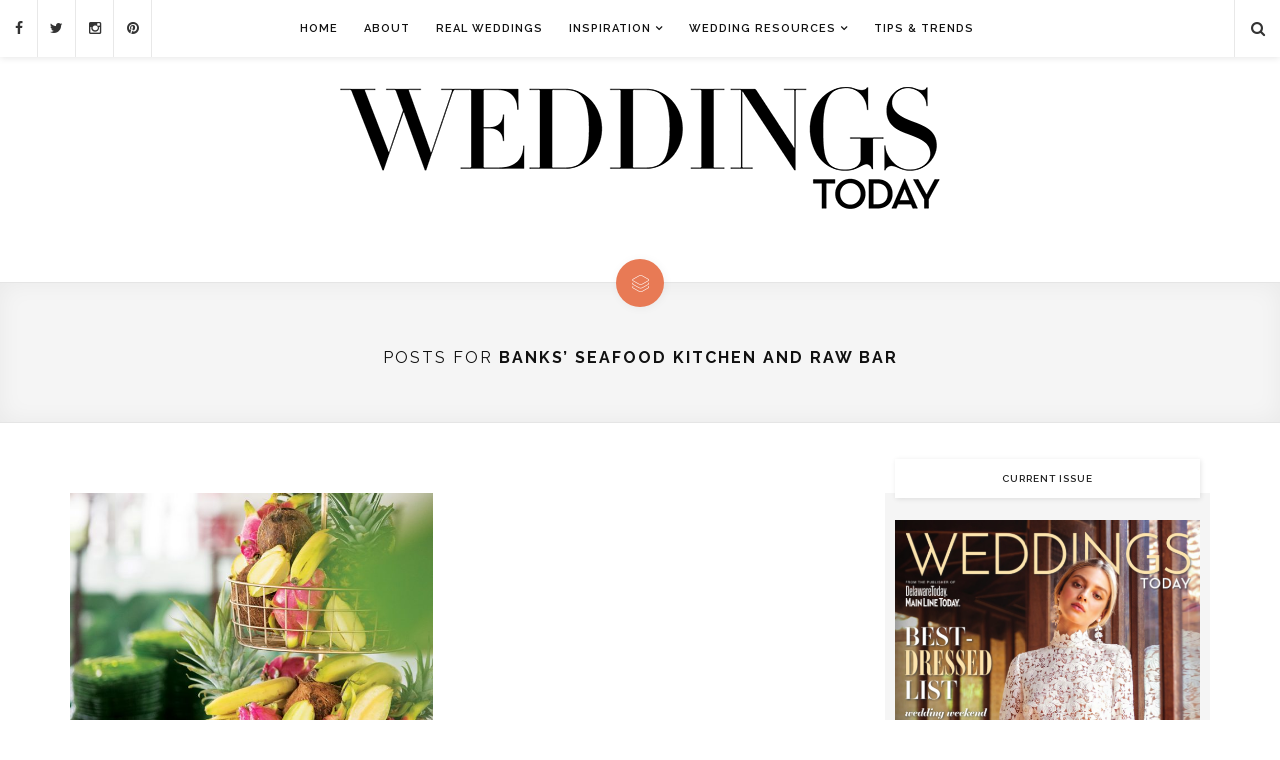

--- FILE ---
content_type: text/html; charset=UTF-8
request_url: https://www.weddingstodaymag.com/tag/banks-seafood-kitchen-and-raw-bar/
body_size: 10900
content:

<!DOCTYPE html>
<!--[if IE 9]><html class="ie9 mobile-device" lang="en-US"> <![endif]-->
<!--[if gt IE 9]><!--> <html class="mobile-device" lang="en-US"> <!--<![endif]-->
<head>
	<meta charset="UTF-8">
	<meta name="viewport" content="width=device-width, initial-scale=1">
	<meta http-equiv="X-UA-Compatible" content="IE=edge">
	<meta name="apple-mobile-web-app-capable" content="yes">
	<meta name='ir-site-verification-token' value='-1128505604'>
<meta name="p:domain_verify" content="02cad0e90538a41186b7315c2488597f"/>
	<link rel="profile" href="https://gmpg.org/xfn/11" />
		<style>.async-hide { opacity: 0 !important} </style>
	
	<!-- Google Tag Manager -->
<script>(function(w,d,s,l,i){w[l]=w[l]||[];w[l].push({'gtm.start':
new Date().getTime(),event:'gtm.js'});var f=d.getElementsByTagName(s)[0],
j=d.createElement(s),dl=l!='dataLayer'?'&l='+l:'';j.async=true;j.src=
'https://www.googletagmanager.com/gtm.js?id='+i+dl;f.parentNode.insertBefore(j,f);
})(window,document,'script','dataLayer','GTM-TN7T83F4');</script>
<!-- End Google Tag Manager -->
	
<script>(function(a,s,y,n,c,h,i,d,e){s.className+=' '+y;h.start=1*new Date;
h.end=i=function(){s.className=s.className.replace(RegExp(' ?'+y),'')};
(a[n]=a[n]||[]).hide=h;setTimeout(function(){i();h.end=null},c);h.timeout=c;
})(window,document.documentElement,'async-hide','dataLayer',4000,
{'GTM-NJG4DWQ':true});</script>
	<script>
  (function(i,s,o,g,r,a,m){i['GoogleAnalyticsObject']=r;i[r]=i[r]||function(){
  (i[r].q=i[r].q||[]).push(arguments)},i[r].l=1*new Date();a=s.createElement(o),
  m=s.getElementsByTagName(o)[0];a.async=1;a.src=g;m.parentNode.insertBefore(a,m)
  })(window,document,'script','https://www.google-analytics.com/analytics.js','ga');
  ga('create', 'UA-73885263-1', 'auto');
  ga('require', 'GTM-NJG4DWQ');
  ga('send', 'pageview');
</script>
	<link rel="alternate" type="application/rss+xml" title="Weddings Today RSS Feed" href="https://www.weddingstodaymag.com/feed/" />
	<link rel="alternate" type="application/atom+xml" title="Weddings Today Atom Feed" href="https://www.weddingstodaymag.com/feed/atom/" />
	<link rel="pingback" href="https://www.weddingstodaymag.com/xmlrpc.php" />
	<script src="https://cdn.broadstreetads.com/init-2.min.js"></script>
<script>broadstreet.loadNetworkJS(4788)</script>

	<title>Banks’ Seafood Kitchen and Raw Bar &#8211; Weddings Today</title>
<meta name='robots' content='max-image-preview:large' />
<link rel='dns-prefetch' href='//fonts.googleapis.com' />
<link rel='dns-prefetch' href='//www.googletagmanager.com' />
<link rel="alternate" type="application/rss+xml" title="Weddings Today &raquo; Feed" href="https://www.weddingstodaymag.com/feed/" />
<link rel="alternate" type="application/rss+xml" title="Weddings Today &raquo; Comments Feed" href="https://www.weddingstodaymag.com/comments/feed/" />
<link rel="alternate" type="application/rss+xml" title="Weddings Today &raquo; Banks’ Seafood Kitchen and Raw Bar Tag Feed" href="https://www.weddingstodaymag.com/tag/banks-seafood-kitchen-and-raw-bar/feed/" />
<meta property='og:site_name' content='Weddings Today'/><meta property='og:url' content='https://www.weddingstodaymag.com/eat-drink-and-be-married-how-to-make-your-wedding-menu-a-main-attraction/'/><meta property='og:title' content='Eat, Drink and Be Married: How to Make Your Wedding Menu A Main Attraction'/><meta property='og:type' content='website'/><script type="text/javascript">
window._wpemojiSettings = {"baseUrl":"https:\/\/s.w.org\/images\/core\/emoji\/14.0.0\/72x72\/","ext":".png","svgUrl":"https:\/\/s.w.org\/images\/core\/emoji\/14.0.0\/svg\/","svgExt":".svg","source":{"concatemoji":"https:\/\/www.weddingstodaymag.com\/wp-includes\/js\/wp-emoji-release.min.js?ver=d268fd11d09279d022af0c3ccd0baa98"}};
/*! This file is auto-generated */
!function(e,a,t){var n,r,o,i=a.createElement("canvas"),p=i.getContext&&i.getContext("2d");function s(e,t){p.clearRect(0,0,i.width,i.height),p.fillText(e,0,0);e=i.toDataURL();return p.clearRect(0,0,i.width,i.height),p.fillText(t,0,0),e===i.toDataURL()}function c(e){var t=a.createElement("script");t.src=e,t.defer=t.type="text/javascript",a.getElementsByTagName("head")[0].appendChild(t)}for(o=Array("flag","emoji"),t.supports={everything:!0,everythingExceptFlag:!0},r=0;r<o.length;r++)t.supports[o[r]]=function(e){if(p&&p.fillText)switch(p.textBaseline="top",p.font="600 32px Arial",e){case"flag":return s("\ud83c\udff3\ufe0f\u200d\u26a7\ufe0f","\ud83c\udff3\ufe0f\u200b\u26a7\ufe0f")?!1:!s("\ud83c\uddfa\ud83c\uddf3","\ud83c\uddfa\u200b\ud83c\uddf3")&&!s("\ud83c\udff4\udb40\udc67\udb40\udc62\udb40\udc65\udb40\udc6e\udb40\udc67\udb40\udc7f","\ud83c\udff4\u200b\udb40\udc67\u200b\udb40\udc62\u200b\udb40\udc65\u200b\udb40\udc6e\u200b\udb40\udc67\u200b\udb40\udc7f");case"emoji":return!s("\ud83e\udef1\ud83c\udffb\u200d\ud83e\udef2\ud83c\udfff","\ud83e\udef1\ud83c\udffb\u200b\ud83e\udef2\ud83c\udfff")}return!1}(o[r]),t.supports.everything=t.supports.everything&&t.supports[o[r]],"flag"!==o[r]&&(t.supports.everythingExceptFlag=t.supports.everythingExceptFlag&&t.supports[o[r]]);t.supports.everythingExceptFlag=t.supports.everythingExceptFlag&&!t.supports.flag,t.DOMReady=!1,t.readyCallback=function(){t.DOMReady=!0},t.supports.everything||(n=function(){t.readyCallback()},a.addEventListener?(a.addEventListener("DOMContentLoaded",n,!1),e.addEventListener("load",n,!1)):(e.attachEvent("onload",n),a.attachEvent("onreadystatechange",function(){"complete"===a.readyState&&t.readyCallback()})),(e=t.source||{}).concatemoji?c(e.concatemoji):e.wpemoji&&e.twemoji&&(c(e.twemoji),c(e.wpemoji)))}(window,document,window._wpemojiSettings);
</script>
<style type="text/css">
img.wp-smiley,
img.emoji {
	display: inline !important;
	border: none !important;
	box-shadow: none !important;
	height: 1em !important;
	width: 1em !important;
	margin: 0 0.07em !important;
	vertical-align: -0.1em !important;
	background: none !important;
	padding: 0 !important;
}
</style>
	<link rel='stylesheet' id='fontawesome-css' href='https://www.weddingstodaymag.com/wp-content/plugins/media-grid/css/font-awesome/css/font-awesome.min.css?ver=4.3.0' type='text/css' media='all' />
<link rel='stylesheet' id='mg-custom-css-css' href='https://www.weddingstodaymag.com/wp-content/plugins/media-grid/css/custom.css?ver=4.1' type='text/css' media='all' />
<link rel='stylesheet' id='wp-block-library-css' href='https://www.weddingstodaymag.com/wp-includes/css/dist/block-library/style.min.css?ver=d268fd11d09279d022af0c3ccd0baa98' type='text/css' media='all' />
<link rel='stylesheet' id='upcoming-events-lists-frontend-css' href='https://www.weddingstodaymag.com/wp-content/plugins/upcoming-events-lists/assets/css/frontend.css?ver=1.4.0' type='text/css' media='all' />
<link rel='stylesheet' id='classic-theme-styles-css' href='https://www.weddingstodaymag.com/wp-includes/css/classic-themes.min.css?ver=d268fd11d09279d022af0c3ccd0baa98' type='text/css' media='all' />
<style id='global-styles-inline-css' type='text/css'>
body{--wp--preset--color--black: #000000;--wp--preset--color--cyan-bluish-gray: #abb8c3;--wp--preset--color--white: #ffffff;--wp--preset--color--pale-pink: #f78da7;--wp--preset--color--vivid-red: #cf2e2e;--wp--preset--color--luminous-vivid-orange: #ff6900;--wp--preset--color--luminous-vivid-amber: #fcb900;--wp--preset--color--light-green-cyan: #7bdcb5;--wp--preset--color--vivid-green-cyan: #00d084;--wp--preset--color--pale-cyan-blue: #8ed1fc;--wp--preset--color--vivid-cyan-blue: #0693e3;--wp--preset--color--vivid-purple: #9b51e0;--wp--preset--gradient--vivid-cyan-blue-to-vivid-purple: linear-gradient(135deg,rgba(6,147,227,1) 0%,rgb(155,81,224) 100%);--wp--preset--gradient--light-green-cyan-to-vivid-green-cyan: linear-gradient(135deg,rgb(122,220,180) 0%,rgb(0,208,130) 100%);--wp--preset--gradient--luminous-vivid-amber-to-luminous-vivid-orange: linear-gradient(135deg,rgba(252,185,0,1) 0%,rgba(255,105,0,1) 100%);--wp--preset--gradient--luminous-vivid-orange-to-vivid-red: linear-gradient(135deg,rgba(255,105,0,1) 0%,rgb(207,46,46) 100%);--wp--preset--gradient--very-light-gray-to-cyan-bluish-gray: linear-gradient(135deg,rgb(238,238,238) 0%,rgb(169,184,195) 100%);--wp--preset--gradient--cool-to-warm-spectrum: linear-gradient(135deg,rgb(74,234,220) 0%,rgb(151,120,209) 20%,rgb(207,42,186) 40%,rgb(238,44,130) 60%,rgb(251,105,98) 80%,rgb(254,248,76) 100%);--wp--preset--gradient--blush-light-purple: linear-gradient(135deg,rgb(255,206,236) 0%,rgb(152,150,240) 100%);--wp--preset--gradient--blush-bordeaux: linear-gradient(135deg,rgb(254,205,165) 0%,rgb(254,45,45) 50%,rgb(107,0,62) 100%);--wp--preset--gradient--luminous-dusk: linear-gradient(135deg,rgb(255,203,112) 0%,rgb(199,81,192) 50%,rgb(65,88,208) 100%);--wp--preset--gradient--pale-ocean: linear-gradient(135deg,rgb(255,245,203) 0%,rgb(182,227,212) 50%,rgb(51,167,181) 100%);--wp--preset--gradient--electric-grass: linear-gradient(135deg,rgb(202,248,128) 0%,rgb(113,206,126) 100%);--wp--preset--gradient--midnight: linear-gradient(135deg,rgb(2,3,129) 0%,rgb(40,116,252) 100%);--wp--preset--duotone--dark-grayscale: url('#wp-duotone-dark-grayscale');--wp--preset--duotone--grayscale: url('#wp-duotone-grayscale');--wp--preset--duotone--purple-yellow: url('#wp-duotone-purple-yellow');--wp--preset--duotone--blue-red: url('#wp-duotone-blue-red');--wp--preset--duotone--midnight: url('#wp-duotone-midnight');--wp--preset--duotone--magenta-yellow: url('#wp-duotone-magenta-yellow');--wp--preset--duotone--purple-green: url('#wp-duotone-purple-green');--wp--preset--duotone--blue-orange: url('#wp-duotone-blue-orange');--wp--preset--font-size--small: 13px;--wp--preset--font-size--medium: 20px;--wp--preset--font-size--large: 36px;--wp--preset--font-size--x-large: 42px;--wp--preset--spacing--20: 0.44rem;--wp--preset--spacing--30: 0.67rem;--wp--preset--spacing--40: 1rem;--wp--preset--spacing--50: 1.5rem;--wp--preset--spacing--60: 2.25rem;--wp--preset--spacing--70: 3.38rem;--wp--preset--spacing--80: 5.06rem;--wp--preset--shadow--natural: 6px 6px 9px rgba(0, 0, 0, 0.2);--wp--preset--shadow--deep: 12px 12px 50px rgba(0, 0, 0, 0.4);--wp--preset--shadow--sharp: 6px 6px 0px rgba(0, 0, 0, 0.2);--wp--preset--shadow--outlined: 6px 6px 0px -3px rgba(255, 255, 255, 1), 6px 6px rgba(0, 0, 0, 1);--wp--preset--shadow--crisp: 6px 6px 0px rgba(0, 0, 0, 1);}:where(.is-layout-flex){gap: 0.5em;}body .is-layout-flow > .alignleft{float: left;margin-inline-start: 0;margin-inline-end: 2em;}body .is-layout-flow > .alignright{float: right;margin-inline-start: 2em;margin-inline-end: 0;}body .is-layout-flow > .aligncenter{margin-left: auto !important;margin-right: auto !important;}body .is-layout-constrained > .alignleft{float: left;margin-inline-start: 0;margin-inline-end: 2em;}body .is-layout-constrained > .alignright{float: right;margin-inline-start: 2em;margin-inline-end: 0;}body .is-layout-constrained > .aligncenter{margin-left: auto !important;margin-right: auto !important;}body .is-layout-constrained > :where(:not(.alignleft):not(.alignright):not(.alignfull)){max-width: var(--wp--style--global--content-size);margin-left: auto !important;margin-right: auto !important;}body .is-layout-constrained > .alignwide{max-width: var(--wp--style--global--wide-size);}body .is-layout-flex{display: flex;}body .is-layout-flex{flex-wrap: wrap;align-items: center;}body .is-layout-flex > *{margin: 0;}:where(.wp-block-columns.is-layout-flex){gap: 2em;}.has-black-color{color: var(--wp--preset--color--black) !important;}.has-cyan-bluish-gray-color{color: var(--wp--preset--color--cyan-bluish-gray) !important;}.has-white-color{color: var(--wp--preset--color--white) !important;}.has-pale-pink-color{color: var(--wp--preset--color--pale-pink) !important;}.has-vivid-red-color{color: var(--wp--preset--color--vivid-red) !important;}.has-luminous-vivid-orange-color{color: var(--wp--preset--color--luminous-vivid-orange) !important;}.has-luminous-vivid-amber-color{color: var(--wp--preset--color--luminous-vivid-amber) !important;}.has-light-green-cyan-color{color: var(--wp--preset--color--light-green-cyan) !important;}.has-vivid-green-cyan-color{color: var(--wp--preset--color--vivid-green-cyan) !important;}.has-pale-cyan-blue-color{color: var(--wp--preset--color--pale-cyan-blue) !important;}.has-vivid-cyan-blue-color{color: var(--wp--preset--color--vivid-cyan-blue) !important;}.has-vivid-purple-color{color: var(--wp--preset--color--vivid-purple) !important;}.has-black-background-color{background-color: var(--wp--preset--color--black) !important;}.has-cyan-bluish-gray-background-color{background-color: var(--wp--preset--color--cyan-bluish-gray) !important;}.has-white-background-color{background-color: var(--wp--preset--color--white) !important;}.has-pale-pink-background-color{background-color: var(--wp--preset--color--pale-pink) !important;}.has-vivid-red-background-color{background-color: var(--wp--preset--color--vivid-red) !important;}.has-luminous-vivid-orange-background-color{background-color: var(--wp--preset--color--luminous-vivid-orange) !important;}.has-luminous-vivid-amber-background-color{background-color: var(--wp--preset--color--luminous-vivid-amber) !important;}.has-light-green-cyan-background-color{background-color: var(--wp--preset--color--light-green-cyan) !important;}.has-vivid-green-cyan-background-color{background-color: var(--wp--preset--color--vivid-green-cyan) !important;}.has-pale-cyan-blue-background-color{background-color: var(--wp--preset--color--pale-cyan-blue) !important;}.has-vivid-cyan-blue-background-color{background-color: var(--wp--preset--color--vivid-cyan-blue) !important;}.has-vivid-purple-background-color{background-color: var(--wp--preset--color--vivid-purple) !important;}.has-black-border-color{border-color: var(--wp--preset--color--black) !important;}.has-cyan-bluish-gray-border-color{border-color: var(--wp--preset--color--cyan-bluish-gray) !important;}.has-white-border-color{border-color: var(--wp--preset--color--white) !important;}.has-pale-pink-border-color{border-color: var(--wp--preset--color--pale-pink) !important;}.has-vivid-red-border-color{border-color: var(--wp--preset--color--vivid-red) !important;}.has-luminous-vivid-orange-border-color{border-color: var(--wp--preset--color--luminous-vivid-orange) !important;}.has-luminous-vivid-amber-border-color{border-color: var(--wp--preset--color--luminous-vivid-amber) !important;}.has-light-green-cyan-border-color{border-color: var(--wp--preset--color--light-green-cyan) !important;}.has-vivid-green-cyan-border-color{border-color: var(--wp--preset--color--vivid-green-cyan) !important;}.has-pale-cyan-blue-border-color{border-color: var(--wp--preset--color--pale-cyan-blue) !important;}.has-vivid-cyan-blue-border-color{border-color: var(--wp--preset--color--vivid-cyan-blue) !important;}.has-vivid-purple-border-color{border-color: var(--wp--preset--color--vivid-purple) !important;}.has-vivid-cyan-blue-to-vivid-purple-gradient-background{background: var(--wp--preset--gradient--vivid-cyan-blue-to-vivid-purple) !important;}.has-light-green-cyan-to-vivid-green-cyan-gradient-background{background: var(--wp--preset--gradient--light-green-cyan-to-vivid-green-cyan) !important;}.has-luminous-vivid-amber-to-luminous-vivid-orange-gradient-background{background: var(--wp--preset--gradient--luminous-vivid-amber-to-luminous-vivid-orange) !important;}.has-luminous-vivid-orange-to-vivid-red-gradient-background{background: var(--wp--preset--gradient--luminous-vivid-orange-to-vivid-red) !important;}.has-very-light-gray-to-cyan-bluish-gray-gradient-background{background: var(--wp--preset--gradient--very-light-gray-to-cyan-bluish-gray) !important;}.has-cool-to-warm-spectrum-gradient-background{background: var(--wp--preset--gradient--cool-to-warm-spectrum) !important;}.has-blush-light-purple-gradient-background{background: var(--wp--preset--gradient--blush-light-purple) !important;}.has-blush-bordeaux-gradient-background{background: var(--wp--preset--gradient--blush-bordeaux) !important;}.has-luminous-dusk-gradient-background{background: var(--wp--preset--gradient--luminous-dusk) !important;}.has-pale-ocean-gradient-background{background: var(--wp--preset--gradient--pale-ocean) !important;}.has-electric-grass-gradient-background{background: var(--wp--preset--gradient--electric-grass) !important;}.has-midnight-gradient-background{background: var(--wp--preset--gradient--midnight) !important;}.has-small-font-size{font-size: var(--wp--preset--font-size--small) !important;}.has-medium-font-size{font-size: var(--wp--preset--font-size--medium) !important;}.has-large-font-size{font-size: var(--wp--preset--font-size--large) !important;}.has-x-large-font-size{font-size: var(--wp--preset--font-size--x-large) !important;}
.wp-block-navigation a:where(:not(.wp-element-button)){color: inherit;}
:where(.wp-block-columns.is-layout-flex){gap: 2em;}
.wp-block-pullquote{font-size: 1.5em;line-height: 1.6;}
</style>
<link rel='stylesheet' id='components-css' href='https://www.weddingstodaymag.com/wp-content/themes/alison-new/assets/css/components.css' type='text/css' media='all' />
<link rel='stylesheet' id='icon-fonts-css' href='https://www.weddingstodaymag.com/wp-content/themes/alison-new/assets/css/icon-fonts.css' type='text/css' media='all' />
<link rel='stylesheet' id='body-font-css' href='//fonts.googleapis.com/css?family=Merriweather:400,300,300italic,400italic,700,700italic,900,900italic&#038;subset=latin,latin-ext' type='text/css' media='all' />
<link rel='stylesheet' id='headings-font-css' href='//fonts.googleapis.com/css?family=Raleway:400,100,200,300,500,600,700,800,900&#038;subset=latin,latin-ext' type='text/css' media='all' />
<link rel='stylesheet' id='navigation-font-css' href='//fonts.googleapis.com/css?family=Raleway:400,100,200,300,500,600,700,800,900&#038;subset=latin,latin-ext' type='text/css' media='all' />
<link rel='stylesheet' id='mediaelement-css' href='https://www.weddingstodaymag.com/wp-includes/js/mediaelement/mediaelementplayer-legacy.min.css?ver=4.2.17' type='text/css' media='all' />
<link rel='stylesheet' id='wp-mediaelement-css' href='https://www.weddingstodaymag.com/wp-includes/js/mediaelement/wp-mediaelement.min.css?ver=d268fd11d09279d022af0c3ccd0baa98' type='text/css' media='all' />
<link rel='stylesheet' id='core-style-css' href='https://www.weddingstodaymag.com/wp-content/themes/alison-new/style.css' type='text/css' media='all' />
<link rel='stylesheet' id='core-responsive-css' href='https://www.weddingstodaymag.com/wp-content/themes/alison-new/assets/css/style-responsive.css' type='text/css' media='all' />
<link rel='stylesheet' id='custom-css' href='https://www.weddingstodaymag.com/wp-content/uploads/alison_styles/custom.css' type='text/css' media='all' />
<script type='text/javascript' src='https://www.weddingstodaymag.com/wp-includes/js/jquery/jquery.min.js?ver=3.6.4' id='jquery-core-js'></script>
<script type='text/javascript' src='https://www.weddingstodaymag.com/wp-includes/js/jquery/jquery-migrate.min.js?ver=3.4.0' id='jquery-migrate-js'></script>
<link rel="https://api.w.org/" href="https://www.weddingstodaymag.com/wp-json/" /><link rel="alternate" type="application/json" href="https://www.weddingstodaymag.com/wp-json/wp/v2/tags/713" /><link rel="EditURI" type="application/rsd+xml" title="RSD" href="https://www.weddingstodaymag.com/xmlrpc.php?rsd" />
<meta name="generator" content="Site Kit by Google 1.160.1" /><meta name="google-site-verification" content="ubcEhxGc3jej_agT64atiLTrQ50U_eXzI201-P6aYi4" />		<script type="text/javascript" async defer data-pin-color="gray"  data-pin-hover="true"
			src="https://www.weddingstodaymag.com/wp-content/plugins/pinterest-pin-it-button-on-image-hover-and-post/js/pinit.js"></script>
				<style type="text/css" id="wp-custom-css">
			/*
You can add your own CSS here.

Click the help icon above to learn more.
*/

#listcategorypostswidget-2 h4 {
    background-image: url("https://www.weddingstodaymag.com/wp-content/uploads/2019/11/Ask-the-Wedding-Expert.jpg");
    height: 165px;
text-indent: -9999px;
    -webkit-box-shadow: 1px 1px 5px rgba(0,0,0,0.1);
    -moz-box-shadow: 1px 1px 5px rgba(0,0,0,0.1);
    box-shadow: 1px 1px 5px rgba(0,0,0,0.1);
}

#listcategorypostswidget-2 li a {font-weight:bold;}

#post-2034 .post-featured-item-inner img{display:none;}

#post-2034 .post-featured-item-inner a img {display:block;}

#post-2040 .post-featured-item-inner img{display:none;}

#post-2040 .post-featured-item-inner a img {display:block;}

#post-1663 .post-featured-item-inner img{display:none;}

#post-1663 .post-featured-item-inner a img {display:block;}

#post-2583 .post-featured-item-inner img{display:none;}

#post-2583 .post-featured-item-inner a img {display:block;}

#post-2179 .post-featured-item-inner img{display:none;}

#post-2179 .post-featured-item-inner a img {display:block;}

#post-2767 .post-featured-item-inner img{display:none;}

#post-2767 .post-featured-item-inner a img {display:block;}

#post-2878 .post-featured-item-inner img{display:none;}

#post-2878 .post-featured-item-inner a img {display:block;}

#post-3073 .post-featured-item-inner img{display:none;}

#post-3073 .post-featured-item-inner a img {display:block;}

#post-3086 .post-featured-item-inner img{display:none;}

#post-3086 .post-featured-item-inner a img {display:block;}

#post-3233 .post-featured-item-inner img{display:none;}

#post-3233 .post-featured-item-inner a img {display:block;}

#post-3258 .post-featured-item-inner img{display:none;}

#post-3258 .post-featured-item-inner a img {display:block;}

#post-3300 .post-featured-item-inner img{display:none;}

#post-3300 .post-featured-item-inner a img {display:block;}

#post-3199 .post-featured-item-inner img{display:none;}

#post-3199 .post-featured-item-inner a img {display:block;}

#post-2869 .post-featured-item-inner img{display:none;}

#post-2869 .post-featured-item-inner a img {display:block;}

#post-3747 .post-featured-item-inner img{display:none;}

#post-3747 .post-featured-item-inner a img {display:block;}

#post-3796 .post-featured-item-inner img{display:none;}

#post-3796 .post-featured-item-inner a img {display:block;}

#post-3841 .post-featured-item-inner img{display:none;}

#post-3841 .post-featured-item-inner a img {display:block;}

#post-3843 .post-featured-item-inner img{display:none;}

#post-3843 .post-featured-item-inner a img {display:block;}

#post-3845 .post-featured-item-inner img{display:none;}

#post-3845 .post-featured-item-inner a img {display:block;}

#post-4543 .post-featured-item-inner img{display:none;}

#post-4543 .post-featured-item-inner a img {display:block;}

#post-4639 .post-featured-item-inner img{display:none;}

#post-4639 .post-featured-item-inner a img {display:block;}

#post-4664 .post-featured-item-inner img{display:none;}

#post-4664 .post-featured-item-inner a img {display:block;}

#post-4687 .post-featured-item-inner img{display:none;}

#post-4687 .post-featured-item-inner a img {display:block;}
		</style>
		


<body data-rsssl=1 class="archive tag tag-banks-seafood-kitchen-and-raw-bar tag-713  sticky-nav sticky-sidebar">
<!-- Google Tag Manager (noscript) -->
<noscript><iframe src="https://www.googletagmanager.com/ns.html?id=GTM-TN7T83F4"
height="0" width="0" style="display:none;visibility:hidden"></iframe></noscript>
<!-- End Google Tag Manager (noscript) -->
	<div id="wrapper">
		<div class="main-navigation-wrapper">
						<div id="top-social-items">
				<div id="top-social-items-inner">				
					<a href="https://www.facebook.com/WeddingsTodayMag/" target="_blank"><i class="fa fa-facebook"></i></a>					<a href="https://twitter.com/weddingstoday1" target="_blank"><i class="fa fa-twitter"></i></a>					<a href="https://www.instagram.com/weddingstodaymagazine/" target="_blank"><i class="fa fa-instagram"></i></a>					<a href="https://www.pinterest.com/weddingstodaymag/" target="_blank"><i class="fa fa-pinterest"></i></a>																													
				</div>
			</div>
				
			<div class="container clearfix">
				
				<nav class="main-navigation clearfix ">
				<ul id="menu-main-menu" class="nav-menu"><li id="menu-item-1034" class="menu-item menu-item-type-custom menu-item-object-custom menu-item-home menu-item-1034"><a href="https://www.weddingstodaymag.com/">Home</a></li>
<li id="menu-item-49" class="menu-item menu-item-type-post_type menu-item-object-page menu-item-49"><a href="https://www.weddingstodaymag.com/about/">About</a></li>
<li id="menu-item-86" class="menu-item menu-item-type-taxonomy menu-item-object-category menu-item-86"><a href="https://www.weddingstodaymag.com/category/real-weddings/">Real Weddings</a></li>
<li id="menu-item-453" class="menu-item menu-item-type-taxonomy menu-item-object-category menu-item-has-children menu-item-453"><a href="https://www.weddingstodaymag.com/category/inspiration/">Inspiration</a>
<ul class="sub-menu">
	<li id="menu-item-524" class="menu-item menu-item-type-taxonomy menu-item-object-category menu-item-524"><a href="https://www.weddingstodaymag.com/category/planning/">planning</a></li>
	<li id="menu-item-571" class="menu-item menu-item-type-taxonomy menu-item-object-category menu-item-571"><a href="https://www.weddingstodaymag.com/category/style/">style</a></li>
	<li id="menu-item-525" class="menu-item menu-item-type-taxonomy menu-item-object-category menu-item-525"><a href="https://www.weddingstodaymag.com/category/tips-and-how-tos/">tips and how-tos</a></li>
	<li id="menu-item-523" class="menu-item menu-item-type-taxonomy menu-item-object-category menu-item-523"><a href="https://www.weddingstodaymag.com/category/honeymoons/">Honeymoons</a></li>
</ul>
</li>
<li id="menu-item-6362" class="menu-item menu-item-type-custom menu-item-object-custom menu-item-has-children menu-item-6362"><a target="_blank" rel="noopener">Wedding Resources</a>
<ul class="sub-menu">
	<li id="menu-item-6918" class="menu-item menu-item-type-custom menu-item-object-custom menu-item-6918"><a target="_blank" rel="noopener" href="https://near-me.mainlinetoday.com/wedding/">Pennsylvania</a></li>
	<li id="menu-item-6919" class="menu-item menu-item-type-custom menu-item-object-custom menu-item-6919"><a target="_blank" rel="noopener" href="https://near-me.delawaretoday.com/wedding/">Delaware</a></li>
</ul>
</li>
<li id="menu-item-1352" class="menu-item menu-item-type-post_type menu-item-object-page menu-item-1352"><a href="https://www.weddingstodaymag.com/tips-trends/">Tips &#038; Trends</a></li>
</ul>				</nav>
					
				<div class="menu-mobile"></div>
				
								<div class="top-search-area">
					<a href="#"><i class="fa fa-search"></i></a>
					<div class="search-form-area">
						
<form role="search" method="get" class="search-form" action="https://www.weddingstodaymag.com/">
    <div>
		<input type="text" placeholder="Start Typing and Hit Enter..." name="s" class="search" />
		<button type="submit" class="search-submit"><i class="fa fa-search"></i></button>
	 </div>
</form>					</div>
				</div>
								
			</div>

		</div>

		<header id="main-header">
			<div id="main-top-wrapper">
				<div class="container">
					
					<div id="logo">
						
													<h1><a href="https://www.weddingstodaymag.com"><img src="https://www.weddingstodaymag.com/wp-content/uploads/2019/06/Weddings-Today-Logo-2.png" alt="Weddings Today" /></a></h1>
												
					</div>
<div align="center" style="margin-top: 20px;">
<broadstreet-zone zone-id="65743"></broadstreet-zone>
</div>										
				</div>
			</div>
		
		</header>

			
		
	<div class="archive-title-area">
		
		<div class="format-icon">
			<i class="elegant elegant-layers"></i>
		</div>
		<h1 class="page-introduce-title">Posts for <strong>Banks’ Seafood Kitchen and Raw Bar</strong></h1>
		
	</div>

	<div id="main-container">
	
		<div class="container sidebar-open clearfix masonry-container">

			<div id="content">

				<div class="post-list masonry">	
		
										<div class="masonry-layout">
									
															
						
<div class="post-item article-item">
	<div id="post-3944" class="post item post-3944 type-post status-publish format-standard has-post-thumbnail hentry category-inspiration category-planning category-tips-and-how-tos tag-banks-seafood-kitchen-and-raw-bar tag-bethany-beach tag-big-chill-beach-club tag-blue-ball-barn tag-carolina-sugar-fairy-custom-cakes-sweets tag-dewey-beach tag-elevee-events tag-fork-flask-at-nage tag-front-palmer tag-grotto-pizza tag-harrys-ballroom tag-hilton-wilmington-christiana tag-kilwins tag-la-vida-hospitality tag-lewes tag-michele-mitchell-pastry-designs tag-milford tag-millsboro tag-quiet-elegance-bakery tag-the-clubhouse-at-baywood tag-the-starboard tag-the-station-on-kings tag-wedding-cocktail-ideas tag-wedding-cocktails tag-wedding-favor-ideas tag-wedding-favors tag-wedding-food tag-wedding-food-ideas tag-wedding-menu tag-wedding-menu-ideas tag-wilmington">

				
			<div class="post-featured-item">
		<div class="post-featured-item-inner">
						<a href="https://www.weddingstodaymag.com/eat-drink-and-be-married-how-to-make-your-wedding-menu-a-main-attraction/">
							<img src="https://www.weddingstodaymag.com/wp-content/uploads/2018/09/Food-featured-650x418.jpg" alt="" />
										</a>
			
			<div class="arrow-bg"></div>
		</div>

	</div>

					
		<div class="item-content">
						<div class="post-entry">
											<h2><a href="https://www.weddingstodaymag.com/eat-drink-and-be-married-how-to-make-your-wedding-menu-a-main-attraction/">Eat, Drink and Be Married: How to Make Your Wedding Menu A Main Attraction</a></h2>
				
								<p>Editors&#8217; note: The print version of this article incorrectly stated that Quiet Elegance Bakery in Milford is &#8220;now closed.&#8221; The bakery is open, and located&hellip;</p>				
								<div class="masonry-item-footer clearfix">
					<div class="sub-meta-container">
												<span class="cat"><a href="https://www.weddingstodaymag.com/category/inspiration/">Inspiration</a>, <a href="https://www.weddingstodaymag.com/category/planning/">planning</a>, <a href="https://www.weddingstodaymag.com/category/tips-and-how-tos/">tips and how-tos</a></span>
																							</div>
					<div class="comment-like-container">
						<!-- Like Button -->
						<div class="like-comment-buttons-wrapper clearfix">
							<div class="like-comment-buttons">
								<a class="comment-button" href="https://www.weddingstodaymag.com/eat-drink-and-be-married-how-to-make-your-wedding-menu-a-main-attraction/#respond"><i class="fa fa-comment-o"></i> 0</a>								<a href="#" class="jm-post-like" data-post_id="3944" title="Like"><i class="fa fa-heart-o unlike"></i>&nbsp;0</a>							</div>
						</div>
						<!-- Like Button -->
					</div>
				</div>
							</div>
		
		</div>

				
	</div>
</div>							
										
					</div>
				</div>
				
						<div class="pagination load-more">
			<p id="pbd-alp-load-posts"><a href="#" class="animative-btn"><span class="throbber-loader"></span><span class="text">Want to See More Stories?</span></a></p>
		</div>

				
				
			</div>

			
				<aside id="sidebar">
				<div class="theiaStickySidebar">
					<div id="sidebar-inner">
						<div id="text-2" class="widget widget_text"><h4 class="widget-title">Current Issue</h4>			<div class="textwidget"><img src="https://www.weddingstodaymag.com/wp-content/uploads/2023/10/WeddingsFallWinter2023-1.png" /></div>
		</div><div id="text-3" class="widget widget_text">			<div class="textwidget"><center><broadstreet-zone zone-id="65742"></broadstreet-zone></center></div>
		</div><div id="gorilla_social_widget-2" class="widget gorilla_social_widget"><h4 class="widget-title">Social Network</h4>		
			<div class="widget-social-links">
				<a href="https://www.facebook.com/WeddingsTodayMag/" target="_blank"><span class="fa fa-facebook"></span></a>				<a href="https://twitter.com/weddingstoday1" target="_blank"><span class="fa fa-twitter"></span></a>				<a href="https://www.instagram.com/weddingstodaymagazine/" target="_blank"><span class="fa fa-instagram"></span></a>				<a href="https://www.pinterest.com/weddingstodaymag/" target="_blank"><span class="fa fa-pinterest"></span></a>																							</div>
			
		</div><div id="text-4" class="widget widget_text">			<div class="textwidget"><center><broadstreet-zone zone-id="65741"></broadstreet-zone></center></div>
		</div>
		<div id="recent-posts-2" class="widget widget_recent_entries">
		<h4 class="widget-title">Recent Posts</h4>
		<ul>
											<li>
					<a href="https://www.weddingstodaymag.com/pennsylvania-wedding-teachers/">This Pennsylvania Wedding Featured Odes to the Eagles and Taylor Swift</a>
									</li>
											<li>
					<a href="https://www.weddingstodaymag.com/jane-eyre-wedding/">This Jane Eyre-Coded Wedding Will Make Literary Lovers Swoon</a>
									</li>
											<li>
					<a href="https://www.weddingstodaymag.com/glen-mills-wedding/">This Glen Mills Wedding Leans Into the Essence of Autumn</a>
									</li>
											<li>
					<a href="https://www.weddingstodaymag.com/island-honeymoon-destinations/">5 Island Destinations for a Picture-Perfect Honeymoon</a>
									</li>
											<li>
					<a href="https://www.weddingstodaymag.com/greenville-country-club-wedding/">This Greenville Country Club Wedding Delights With Special Touches</a>
									</li>
					</ul>

		</div>					</div>
				</div>
			</aside>
					
		</div>
	
	</div>

	
		

		
	
	
	
	<footer id="footer-copyright">
		
		<div class="container">
		
			<a href="#" class="goto-top"><i class="fa fa-angle-up"></i></a>
			
			

							<p>Weddings Today copyright 2025</p>
						
		</div>
		
	</footer>

</div>

	<!-- Root element of PhotoSwipe. Must have class pswp. -->
	<div class="pswp" tabindex="-1" role="dialog" aria-hidden="true">

	    <!-- Background of PhotoSwipe. 
	         It's a separate element as animating opacity is faster than rgba(). -->
	    <div class="pswp__bg"></div>

	    <!-- Slides wrapper with overflow:hidden. -->
	    <div class="pswp__scroll-wrap">

	        <!-- Container that holds slides. 
	            PhotoSwipe keeps only 3 of them in the DOM to save memory.
	            Don't modify these 3 pswp__item elements, data is added later on. -->
	        <div class="pswp__container">
	            <div class="pswp__item"></div>
	            <div class="pswp__item"></div>
	            <div class="pswp__item"></div>
	        </div>

	        <!-- Default (PhotoSwipeUI_Default) interface on top of sliding area. Can be changed. -->
	        <div class="pswp__ui pswp__ui--hidden">

	            <div class="pswp__top-bar">

	                <!--  Controls are self-explanatory. Order can be changed. -->

	                <div class="pswp__counter"></div>

	                <button class="pswp__button pswp__button--close" title="Close (Esc)"></button>

	                <button class="pswp__button pswp__button--share" title="Share"></button>

	                <button class="pswp__button pswp__button--fs" title="Toggle fullscreen"></button>

	                <button class="pswp__button pswp__button--zoom" title="Zoom in/out"></button>

	                <!-- Preloader demo http://codepen.io/dimsemenov/pen/yyBWoR -->
	                <!-- element will get class pswp__preloader-active when preloader is running -->
	                <div class="pswp__preloader">
	                    <div class="pswp__preloader__icn">
	                      <div class="pswp__preloader__cut">
	                        <div class="pswp__preloader__donut"></div>
	                      </div>
	                    </div>
	                </div>
	            </div>

	            <div class="pswp__share-modal pswp__share-modal--hidden pswp__single-tap">
	                <div class="pswp__share-tooltip"></div> 
	            </div>

	            <button class="pswp__button pswp__button--arrow--left" title="Previous (arrow left)">
	            </button>

	            <button class="pswp__button pswp__button--arrow--right" title="Next (arrow right)">
	            </button>

	            <div class="pswp__caption">
	                <div class="pswp__caption__center"></div>
	            </div>

	        </div>

	    </div>

	</div>
	
	    <script type="text/javascript">
    if(	navigator.appVersion.indexOf("MSIE 8.") != -1 || navigator.appVersion.indexOf("MSIE 9.") != -1 ) {
		document.body.className += ' mg_old_loader';
	} else {
		document.body.className += ' mg_new_loader';
	}
	if(navigator.appVersion.indexOf("MSIE") != -1 || navigator.appVersion.indexOf("rv:11.") != -1) {
		document.body.className += ' mg_side_ie_fix';
	}
	</script>
    <script type='text/javascript' src='https://www.weddingstodaymag.com/wp-content/plugins/media-grid/js/frontend.js?ver=4.1' id='mg-frontend-js-js'></script>
<script type='text/javascript' id='jm_like_post-js-extra'>
/* <![CDATA[ */
var ajax_var = {"url":"https:\/\/www.weddingstodaymag.com\/wp-admin\/admin-ajax.php","nonce":"fceb716a07"};
/* ]]> */
</script>
<script type='text/javascript' src='https://www.weddingstodaymag.com/wp-content/themes/alison-new/assets/js/post-like.min.js' id='jm_like_post-js'></script>
<script type='text/javascript' id='pbd-alp-load-posts-js-extra'>
/* <![CDATA[ */
var pbd_alp = {"startPage":"1","maxPages":"1","nextLink":""};
/* ]]> */
</script>
<script type='text/javascript' src='https://www.weddingstodaymag.com/wp-content/themes/alison-new/assets/js/load-posts.js' id='pbd-alp-load-posts-js'></script>
<script type='text/javascript' src='https://www.weddingstodaymag.com/wp-content/plugins/pinterest-pin-it-button-on-image-hover-and-post/js/main.js?ver=d268fd11d09279d022af0c3ccd0baa98' id='wl-pin-main-js'></script>
<script type='text/javascript' id='wl-pin-main-js-after'>
jQuery(document).ready(function(){jQuery(".is-cropped img").each(function(){jQuery(this).attr("style", "min-height: 120px;min-width: 100px;");});jQuery(".avatar").attr("style", "min-width: unset; min-height: unset;");});
</script>
<script type='text/javascript' src='https://www.weddingstodaymag.com/wp-content/themes/alison-new/assets/js/components.js' id='components-js'></script>
<script type='text/javascript' id='mediaelement-core-js-before'>
var mejsL10n = {"language":"en","strings":{"mejs.download-file":"Download File","mejs.install-flash":"You are using a browser that does not have Flash player enabled or installed. Please turn on your Flash player plugin or download the latest version from https:\/\/get.adobe.com\/flashplayer\/","mejs.fullscreen":"Fullscreen","mejs.play":"Play","mejs.pause":"Pause","mejs.time-slider":"Time Slider","mejs.time-help-text":"Use Left\/Right Arrow keys to advance one second, Up\/Down arrows to advance ten seconds.","mejs.live-broadcast":"Live Broadcast","mejs.volume-help-text":"Use Up\/Down Arrow keys to increase or decrease volume.","mejs.unmute":"Unmute","mejs.mute":"Mute","mejs.volume-slider":"Volume Slider","mejs.video-player":"Video Player","mejs.audio-player":"Audio Player","mejs.captions-subtitles":"Captions\/Subtitles","mejs.captions-chapters":"Chapters","mejs.none":"None","mejs.afrikaans":"Afrikaans","mejs.albanian":"Albanian","mejs.arabic":"Arabic","mejs.belarusian":"Belarusian","mejs.bulgarian":"Bulgarian","mejs.catalan":"Catalan","mejs.chinese":"Chinese","mejs.chinese-simplified":"Chinese (Simplified)","mejs.chinese-traditional":"Chinese (Traditional)","mejs.croatian":"Croatian","mejs.czech":"Czech","mejs.danish":"Danish","mejs.dutch":"Dutch","mejs.english":"English","mejs.estonian":"Estonian","mejs.filipino":"Filipino","mejs.finnish":"Finnish","mejs.french":"French","mejs.galician":"Galician","mejs.german":"German","mejs.greek":"Greek","mejs.haitian-creole":"Haitian Creole","mejs.hebrew":"Hebrew","mejs.hindi":"Hindi","mejs.hungarian":"Hungarian","mejs.icelandic":"Icelandic","mejs.indonesian":"Indonesian","mejs.irish":"Irish","mejs.italian":"Italian","mejs.japanese":"Japanese","mejs.korean":"Korean","mejs.latvian":"Latvian","mejs.lithuanian":"Lithuanian","mejs.macedonian":"Macedonian","mejs.malay":"Malay","mejs.maltese":"Maltese","mejs.norwegian":"Norwegian","mejs.persian":"Persian","mejs.polish":"Polish","mejs.portuguese":"Portuguese","mejs.romanian":"Romanian","mejs.russian":"Russian","mejs.serbian":"Serbian","mejs.slovak":"Slovak","mejs.slovenian":"Slovenian","mejs.spanish":"Spanish","mejs.swahili":"Swahili","mejs.swedish":"Swedish","mejs.tagalog":"Tagalog","mejs.thai":"Thai","mejs.turkish":"Turkish","mejs.ukrainian":"Ukrainian","mejs.vietnamese":"Vietnamese","mejs.welsh":"Welsh","mejs.yiddish":"Yiddish"}};
</script>
<script type='text/javascript' src='https://www.weddingstodaymag.com/wp-includes/js/mediaelement/mediaelement-and-player.min.js?ver=4.2.17' id='mediaelement-core-js'></script>
<script type='text/javascript' src='https://www.weddingstodaymag.com/wp-includes/js/mediaelement/mediaelement-migrate.min.js?ver=d268fd11d09279d022af0c3ccd0baa98' id='mediaelement-migrate-js'></script>
<script type='text/javascript' id='mediaelement-js-extra'>
/* <![CDATA[ */
var _wpmejsSettings = {"pluginPath":"\/wp-includes\/js\/mediaelement\/","classPrefix":"mejs-","stretching":"responsive","audioShortcodeLibrary":"mediaelement","videoShortcodeLibrary":"mediaelement"};
/* ]]> */
</script>
<script type='text/javascript' src='https://www.weddingstodaymag.com/wp-includes/js/mediaelement/wp-mediaelement.min.js?ver=d268fd11d09279d022af0c3ccd0baa98' id='wp-mediaelement-js'></script>
<script type='text/javascript' src='https://www.weddingstodaymag.com/wp-includes/js/imagesloaded.min.js?ver=4.1.4' id='imagesloaded-js'></script>
<script type='text/javascript' src='https://www.weddingstodaymag.com/wp-includes/js/masonry.min.js?ver=4.2.2' id='masonry-js'></script>
<script type='text/javascript' src='https://www.weddingstodaymag.com/wp-content/themes/alison-new/assets/js/core.js' id='core-js-js'></script>
	<script type="text/javascript">
	// Media Grid global dynamic vars
	mg_boxMargin = 5;
	mg_boxBorder = 0;
	mg_imgPadding = 3;
	mg_delayed_fx = true;
	mg_filters_behav = 'standard';
	mg_lightbox_mode = "mg_classic_lb";
	mg_lb_touchswipe = false;
	mg_mobile = 800; 

	// Galleria global vars
	mg_galleria_fx = 'fadeslide';
	mg_galleria_fx_time = 400; 
	mg_galleria_interval = 3000;
	
    // LC micro slider vars
	mg_inl_slider_fx = 'fadeslide';
	mg_inl_slider_fx_time = 400; 
	mg_inl_slider_intval = 3000;
	mg_inl_slider_touch = true;
	mg_inl_slider_pause_on_h = false;
    </script>	
	    <script type="text/javascript">
	if(typeof(MediaElementPlayer) != 'function') {	
		jQuery(document).ready(function(e) {
            
			var s = document.createElement("script");
				
			s.type = "text/javascript";
			s.id = "mediaelement-js";
			s.src = "https://www.weddingstodaymag.com/wp-content/plugins/media-grid/js/mediaelement/mediaelement-and-player.min.js";
			
			var head = document.getElementsByTagName('head');	
			jQuery('head').append("<link rel='stylesheet' href='https://www.weddingstodaymag.com/wp-content/plugins/media-grid/js/mediaelement/mediaelementplayer.min.css' type='text/css' media='all' />");
	
			var body = document.getElementsByTagName('body');
			jQuery('body').append(s);
		});
	}
	</script>
    	
</body>

</html>
<!-- Cached by WP-Optimize (gzip) - https://teamupdraft.com/wp-optimize/ - Last modified: December 3, 2025 7:07 am (UTC:0) -->


--- FILE ---
content_type: text/css
request_url: https://www.weddingstodaymag.com/wp-content/themes/alison-new/style.css
body_size: 96952
content:
/*
Theme Name: Alison
Theme URI: http://www.angrygorilla.us
Author: Angry Gorilla Team
Author URI: http://www.angrygorilla.us
Description: Modern, Creative Wordpress Blog Theme
Version: 1.0.8
License: GNU General Public License version 3.0
License URI: http://www.gnu.org/licenses/gpl-3.0.html
Tags: responsive-layout, three-columns, right-sidebar, full-width-template, featured-images, post-formats, sticky-post, theme-options, translation-ready
Text Domain: alison
*/

/*

 This file contains the styling for the actual theme, this
 is the file you need to edit to change the look of the
 theme.

 This files contents are outlined below.

 1.  Normalize
 2.  Global Styles
 3.  Constants
 4.  Buttons
 5.  General Layout
 6.  Header Structure
 7.  Navigation
 8.  Search
 9.  Social Icons
 10. Swiper Styling
 11. Post Featured Area
 12. Home Title Slogan Box
 13. Post Type & Layout Styles
 14. Masonry Styling
 15. List Styling
 16. Pagination
 17. Load More Animations
 18. Footer Styles
 19. Widget Styles
 20. Comments Styles
 21. Archive Pages
 22. Search Page
 23. Wordpress Core Fixes
 24. Contact Form 7
 25. Media Element JS


! normalize.css v2.1.3 | MIT License | git.io/normalize */

/* ==========================================================================
   HTML5 display definitions
   ========================================================================== */

article,
aside,
details,
figcaption,
figure,
footer,
header,
hgroup,
main,
nav,
section,
summary {
    display: block;
}

audio,
canvas,
video {
    display: inline-block;
}

audio:not([controls]) {
    display: none;
    height: 0;
}

[hidden],
template {
    display: none;
}

html {
    font-family: sans-serif;
    -ms-text-size-adjust: 100%; 
    -webkit-text-size-adjust: 100%;
    overflow-x: hidden;
}

body {
    margin: 0;
}

a {
    background: transparent;
}

a:active,
a:hover {
    outline: 0;
}

h1 {
    font-size: 2em;
    margin: 0.67em 0;
}

abbr[title] {
    border-bottom: 1px dotted;
}

b,
strong {
    font-weight: bold;
}

dfn {
    font-style: italic;
}

hr {
    -moz-box-sizing: content-box;
    box-sizing: content-box;
    height: 0;
}

mark {
    background: #ff0;
    color: #000;
}

code,
kbd,
pre,
samp {
    font-family: monospace, serif;
    font-size: 1em;
}

pre {
    white-space: pre-wrap;
}

q {
    quotes: "\201C" "\201D" "\2018" "\2019";
}

small {
    font-size: 80%;
}

sub,
sup {
    font-size: 75%;
    line-height: 0;
    position: relative;
    vertical-align: baseline;
}

sup {
    top: -0.5em;
}

sub {
    bottom: -0.25em;
}

img {
    border: 0;
}

svg:not(:root) {
    overflow: hidden;
}

figure {
    margin: 0;
}

fieldset {
    border: 1px solid #c0c0c0;
    margin: 0 2px;
    padding: 0.35em 0.625em 0.75em;
}

legend {
    border: 0; 
    padding: 0; 
}

button,
input,
select,
textarea {
    font-family: inherit; 
    font-size: 100%; 
    margin: 0;
	-webkit-border-radius:0;
}

button,
input["text"],
textarea {
	-webkit-appearance:none;
}

input[type="checkbox"], input[type="radio"] {
	vertical-align: middle;
}

button,
input {
    line-height: normal;
}

button,
select {
    text-transform: none;
}

select {
	background-color#fff;
}

button,
html input[type="button"],
input[type="reset"],
input[type="submit"] {
    -webkit-appearance: button; 
    cursor: pointer; 
}

button[disabled],
html input[disabled] {
    cursor: default;
}


input[type="checkbox"],
input[type="radio"] {
    box-sizing: border-box;
    padding: 0; 
}


input[type="search"] {
    -webkit-appearance: textfield; 
    -moz-box-sizing: content-box;
    -webkit-box-sizing: content-box; 
    box-sizing: content-box;
}

input[type="search"]::-webkit-search-cancel-button,
input[type="search"]::-webkit-search-decoration {
    -webkit-appearance: none;
}

button::-moz-focus-inner,
input::-moz-focus-inner {
    border: 0;
    padding: 0;
}

textarea {
    overflow: auto; 
    vertical-align: top; 
}

table {
    border-collapse: collapse;
    border-spacing: 0;
}

textarea:focus, input:focus {
	outline: 0;
}



/*-----------------------------------------------------------------------------------*/
/* - Global Styles
/*-----------------------------------------------------------------------------------*/

.clearfix:before,
.clearfix:after {
    content: " ";
    display: table;
}

.clearfix:after {
    clear: both;
}

*, *:before, *:after {
	box-sizing: border-box;
	-moz-box-sizing: border-box;
	-webkit-box-sizing: border-box;
}

body {
	position: relative;
	font-family: 'Merriweather', sans-serif;
	color:#222;
	background-color: #fff;
	font-size: 14px;
	-webkit-font-smoothing: antialiased;
  	font-smoothing: antialiased;
}

.mobile-device body {
	background-size:auto!important;
	background-position:center top!important;
}

p {
	line-height:1.8;
}

a {
	text-decoration:none;
	color:#E87A55;
	-o-transition:.3s;
	-ms-transition:.3s;
	-moz-transition:.3s;
	-webkit-transition:.3s;
	transition:.3s;
}

h1,h2,h3,h4,h5,h6 {
	font-family: "Raleway";
	margin: 30px 0 20px;
	color:#111;
	font-weight: 700;
	letter-spacing: 0.5px;
}

p,hr {
	margin-bottom:20px;
}

h1 {
	font-size:27px;
}

h2 {
	font-size:25px;
}

h3 {
	font-size:22px;
}

h4 {
	font-size:18px;
}

h5 {
	font-size:15px;
}

h6 {
	font-size:14px;
}

hr {
	border:0;
	height:0;
	border-bottom:1px solid #e5e5e5;
	clear:both;
}

blockquote {
	margin-bottom: 40px;
	margin-top: 40px;
	text-align: center;
}

blockquote:before {
  font-family: "elegant";
  content: "\e057";
  font-size: 26px;
  font-weight: 400;
  position: relative;
  top:3px;
  color: #222;
}

blockquote p {
	font-size:16px;
	font-style: italic;
	line-height:1.6;
	text-align: center;
	font-weight: 300;
}

blockquote p:after {
	content: "";
	display: block;
	color:#333;
	font-style: normal;
	position: relative;
	border-bottom: 1px solid #222;
	max-width: 50px;
	margin: 15px auto;	  
}

cite {
	color:#AAA;
}

ul, ol {
	padding-left:30px;
	margin-bottom:20px;
}

ul ol, ol ul, ul ul, ol ol {
	margin-bottom: 0;
}

ul li, ol li  {
	margin-bottom:7px;
	line-height: 2;
	position: relative;
}

	.post-entry ul li,
	.post-entry ol li {
		margin-top: 5px;
		margin-bottom: 5px;
	}

dl {
	line-height: 2;
}

.bypostauthor  {}

table { width:100%; margin-bottom:22px; border-collapse:collapse }
td, th { padding: 12px; border-bottom: 1px solid #e5e5e5; }
th { font-weight:bold; font-size:14px; background:#eee;}
tr:hover {
	background:#f9f9f9;
}

pre {
	white-space: pre-wrap;       /* css-3 */
	white-space: -moz-pre-wrap;  /* Mozilla, since 1999 */
	white-space: -pre-wrap;      /* Opera 4-6 */
	white-space: -o-pre-wrap;    /* Opera 7 */
	word-wrap: break-word;       /* Internet Explorer 5.5+ */
}

button[type="submit"],
input,
select,
textarea {
	border: 1px solid #e5e5e5;
	padding: 9px;
}

input[type="text"],
input[type="email"],
textarea {
	padding: 12px;
	font-size: 12px;
	font-style: italic;
}

input[type="text"]:focus,
input[type="email"]:focus,
textarea:focus,
.wpcf7 textarea:focus {
	border: 1px solid #333;

}

button[type="submit"], input[type="submit"] {
	font-family: "Raleway";
	font-size: 9px;
	font-weight: 400;
	padding: 13px 16px;
	background-color:#E87A55;
	text-transform: uppercase;
	color:#fff;
  	letter-spacing: 2px;
  	border: none;
  	position: relative;
  	top:-1px;
  	box-shadow:1px 1px 5px rgba(0,0,0,.2);
	-webkit-box-shadow:1px 1px 5px rgba(0,0,0,.2);
}

::-webkit-input-placeholder,
:-moz-placeholder,
::-moz-placeholder,
:-ms-input-placeholder {
    color:    #aaa;
}

.search-form-area ::-webkit-input-placeholder, .search-form-area :-moz-placeholder,
.search-form-area ::-moz-placeholder, .search-form-area :-ms-input-placeholder {
 	color: #ddd
 }


/*-----------------------------------------------------------------------------------*/
/* - Constants
/*-----------------------------------------------------------------------------------*/

.vertical-middle {
	width: 100%;
	height: 100%;
	display: table;
	vertical-align: middle;
}

.pulse {
	 -webkit-animation: breath 1.5s ease-out infinite;
	 -moz-animation: breath 1.5s ease-out infinite;
	 -ms-animation: breath 1.5s ease-out infinite;
	 animation: breath 1.5s ease-out infinite;
}

.radius img {
	border-radius: 100%;
}

@-ms-keyframes breath {
    0% { opacity: 0.8;}
    50% {opacity: 1.0;}
    100% {opacity: 0.8;}
}


@-moz-keyframes breath {
    0% {opacity: 0.8;}
    50% {opacity: 1.;}
    100% {opacity: 0.8;}
}


@-webkit-keyframes breath {
    0% {opacity: 0.8;}
    50% {opacity: 1.0;}
    100% {opacity: 0.8;}
}

@keyframes breath {
    0% {opacity: 0.8;}
    50% {opacity: 1.0;}
    100% {opacity: 0.8;}
}


/*-----------------------------------------------------------------------------------*/
/* - Buttons
/*-----------------------------------------------------------------------------------*/

.btn {
	display: inline-block;
	padding: 18px 21px;
	font-size: 11px;
	color: #111;
	font-family: "Raleway";
	letter-spacing: 1px;
	background-color:#fff;
	opacity: 0.95;
	-webkit-box-shadow: 1px 2px 5px rgba(0,0,0,.2);
	-moz-box-shadow: 1px 2px 5px rgba(0,0,0,.2);
	box-shadow: 1px 2px 5px rgba(0,0,0,.2); 
}

.boxed .btn {
	padding: 15px 19px;
	font-size: 10px;
}

.btn:hover {
	color: #fff;
	background-color:#E87A55;
}


/*-----------------------------------------------------------------------------------*/
/* - General Layout
/*-----------------------------------------------------------------------------------*/

#wrapper {
	position: relative;
	z-index: 1;
}

.container {
	width:980px;
	margin:0 auto;
}

#main-container {
	width:100%;
	padding:0 0 60px;
}

#main-container .container {
	position: relative;
}

.container.sidebar-open #content {
	width:625px;
	margin-right:30px;
	float:left;
}

#sidebar {
	position: relative;
	width:325px;
	float:right;
}

#sidebar-inner {
	position: relative;
}

.theiaStickySidebar.hide {
	opacity: 0;
}


/*-----------------------------------------------------------------------------------*/
/* - Header Structure
/*-----------------------------------------------------------------------------------*/

#main-header {
	position: relative;
	padding-top: 0;
}

.sticky-nav #main-header {
	padding-top: 57px;
}

	#main-top-wrapper {
		padding:70px 0;
		text-align: center;
		position: relative;
	}

	#logo {
		position:relative;
		z-index:1;
		text-align:center;
	}

		#logo h1 {
			display: inline-block;
			margin: 0;
		}

		#logo h1 a {
			font-size: 50px;
			color:#222;
			padding: 0px 10px;
			text-transform: uppercase;
			font-weight: bold;
			display: block;
			line-height: 1;
			-webkit-backface-visibility: hidden;
		}

		#logo h1 a:hover {
			opacity: .8
		}


/*-----------------------------------------------------------------------------------*/
/* - Navigation
/*-----------------------------------------------------------------------------------*/

.main-navigation-wrapper {
	position: relative;
	z-index: 100;
	height:57px;
	width:100%;
	text-align: center;
	background:#fff;
	box-shadow: 0px 1px 7px rgba(0,0,0,0.10);
	-moz-box-shadow: 0px 1px 7px rgba(0,0,0,0.10);
	-webkit-box-shadow: 0px 1px 7px rgba(0,0,0,0.10);

	-webkit-backface-visibility: hidden;
	backface-visibility: hidden;
}

.sticky-nav .main-navigation-wrapper {
	position: fixed;
}

.main-navigation-wrapper:not(.sticky) .sticky-logo{
	display: none;
}

.main-navigation-wrapper .sticky-logo {
	position: absolute;
	left: 25px;
	top: 50%;
	margin-top: -19px;
	z-index: 1;
}

.main-navigation-wrapper .sticky-logo img {
	width: auto;
	max-height: 38px;
}

.main-navigation-wrapper.sticky {
	position: fixed;
	top:0;
	width:100%;
  	z-index: 1000;
  	transform: translate(0, -100%);
	-webkit-transform: translate(0, -100%);
	-o-transform: translate(0, -100%);
	-ms-transform: translate(0, -100%);

	-webkit-box-shadow: 1px 1px 10px rgba(0,0,0,.15);
	-moz-box-shadow: 1px 1px 10px rgba(0,0,0,.15);
	box-shadow: 1px 1px 10px rgba(0,0,0,.15);
	
	transition: all 500ms ease-in-out;
	-webkit-transition: all 500ms ease-in-out;
}

.main-navigation-wrapper.sticky.open {
	transform: translate(0, 0);
	-webkit-transform: translate(0, 0);
	-o-transform: translate(0, 0);
	-ms-transform: translate(0, 0);
}

.wpadminbar-open .main-navigation-wrapper.sticky {
	top:32px;
}
	
.slicknav_menu {
	text-align: left;
	display:none;
	padding:0;
}

.slicknav_btn {
	height: 57px;
	line-height: 57px;
	padding:0;
	margin:0 5px;
}

.main-navigation {
	display: inline-block;
	height: 57px;
}

.menu-mobile {
	display: inline-block;
}
	
.nav-menu {
	display: inline-block;
	color:#222;
	padding: 0;
	margin: 0;
}

.nav-menu.add-menu-alert p {
	display: inline-block;
	line-height: 57px;
	margin: 0;
	font-size: 11px !important;
	text-transform: uppercase;
}

#footer-copyright .nav-menu.add-menu-alert p {
	line-height: 33px;
}


.nav-menu > li {
	position:relative;
	float: left;
	margin-bottom: 0;
}

.nav-menu li {
	list-style-type: none;
	padding:0;
	font-family: "Raleway";
	letter-spacing: 1px;
	text-transform: uppercase;
}

	.nav-menu > li:last-child {
		margin-right: 0;
	}

		.nav-menu > li > a {
			display: block;
			position: relative;
			font-size:11px;
			font-weight: 500;
			color:#111;
			letter-spacing: 1px;
			line-height:57px;
			padding: 0 13px;
		}

		.main-navigation .nav-menu > li > a {
			font-weight: 600;
		}

		.nav-menu > li.menu-item-has-children > a:after {
			content: "\f107";
			font-family: "FontAwesome";
			display: inline-block;
			margin-left: 4px;
			font-size:11px;
		}

		.nav-menu.footer-menu  > li > a {
			line-height: 1.5;
			padding: 0 8px;
			font-size: 10px;
			margin: 7px 0;
		}

		#footer-copyright .nav-menu .sub-menu, 
		#footer-copyright .nav-menu .children {
		    bottom: 48px;
		    top: auto;
		}

		.nav-menu > li > a:hover,
		.nav-menu > li:hover > a {
			color: #E87A55;
		}


			.nav-menu li.current_page_item > a, .nav-menu li.current_page_ancestor > a, .nav-menu li.current-menu-item > a {
				color:#E87A55;
			}

		/*** DROPDOWN ***/

		.nav-menu .sub-menu .menu-item-has-children > a:after,
		.nav-menu .children .menu-item-has-children > a:after {
			float: right;
			margin-top: -1px;
			content: "\f105";
			font-family: "FontAwesome";
			display: inline-block;
			margin-left: 4px;
			font-size: 11px;
		}

		.nav-menu .sub-menu,
		.nav-menu .children {
			background: #fff;
			opacity: 0;
			visibility: hidden;
			width: 200px;
			padding:12px 0;
			position: absolute;
			z-index:10;
			margin:0;
			left: 0;
			top:57px;
			-webkit-box-shadow: 1px 1px 10px rgba(0, 0, 0, 0.1);
		  	-moz-box-shadow: 1px 1px 10px rgba(0, 0, 0, 0.1);
		  	box-shadow: 1px 1px 10px rgba(0, 0, 0, 0.1);
			text-align: left;
			-o-transition:.3s;
			-ms-transition:.3s;
			-moz-transition:.3s;
			-webkit-transition:.3s;
			transition:.3s;
		}

			.nav-menu .sub-menu ul,
			.nav-menu .children ul {	
				left: 100%;
				top: -12px;
			}

				.nav-menu ul li {
					float: none;
					padding:0 20px;
					margin:0;
				}

				.nav-menu li:last-child,
				.nav-menu ul li:last-child {
					border-bottom:none;
				}
		
		.nav-menu .sub-menu a {
			position: relative;
			display: block;
			color: #111;
			line-height:1.8;
			font-size: 10px;
			font-weight: 600;
			padding:6px 0;
			border-bottom:1px solid transparent;
			-o-transition:.25s;
			-ms-transition:.25s;
			-moz-transition:.25s;
			-webkit-transition:.25s;
			transition:.25s;
		}

		.nav-menu .sub-menu > li:last-child > a {
			border-bottom: none;
		}

		.nav-menu ul a:hover,
		.nav-menu ul ul a:hover {
			color: #E87A55;
		}


		.nav-menu li:hover > ul,
		.nav-menu ul li:hover > ul {
			opacity: 1;
			visibility: visible;
			
			backface-visibility:hidden;
			-webkit-backface-visibility:hidden;
		}
		
		.slicknav_menu .slicknav_icon-bar {
			color:#222;
		}
	
/*-----------------------------------------------------------------------------------*/
/* - Search
/*-----------------------------------------------------------------------------------*/

.top-search-area {
	display: inline-block;
	text-align:center;
	vertical-align: top;
}

	.top-search-area a {
		position: absolute;
		top: 0;
		right: 0;
		display: inline-block;
		width:46px;
		height: 57px;
		line-height:57px;
		font-size:15px;
		color:#333;
		border-left: 1px solid #e8e8e8;
		-webkit-transition: all 0.2s linear;
        -moz-transition: all 0.2s linear;
        -ms-transition: all 0.2s linear;
         -o-transition: all 0.2s linear;
            transition: all 0.2s linear;
	}

	.top-search-area a:hover {
		color:#333;
		background-color: rgba(0,0,0,.05);
	}

.search-form-area {
	position: absolute;
	top:-100px;
	left:0;
	width: 100%;
	-webkit-transition:all 0.3s ease-out;
	transition:all 0.3s ease-out;
}

body.search-open #wrapper {
	padding-top:100px;
}

body.search-open .search-layer {
	opacity: 1;
	visibility: visible;
}

body.search-open .top-search-area a .fa.fa-search:before{
	content: "\f00d";
	font-size: 16px;
}

.search-form-area .search-form .search {
	width: 100%;
	height: 100px;
	line-height: 100px;
	font-size: 21px;
	font-weight: 300;
	font-style: italic;
	text-align: center;
	background:#222;
	color:#fff;
    border:none;
    padding: 0 17px;
}

	.search-form {
		position: relative;
	}

	.search-form .search-submit {
		width: 30px;
		height: 40px;
		font-size: 14px;
		color:#aaa;
		position: absolute;
		right: 5px;
		top:50%;
		margin-top: -20px;
		border:none;
		background: none;
		cursor:pointer;
		padding: 0;
		box-shadow: none;
		-webkit-box-shadow: none;
	}

		.search-form .search-submit:focus {
			outline:none;
		}

		.search-form-area .search-form .search-submit {	
			display: none;
			right: 8px;
		}

/*-----------------------------------------------------------------------------------*/
/* - Social Icons
/*-----------------------------------------------------------------------------------*/

#top-social-items {
	position: absolute;
	left: 0;
	top: 0;
	display: inline-block;
	text-align: center;
	padding:0;
}

	#top-social-items-inner {
		display: inline-block;
	}

	#top-social-items a {
		display:block;
		float: left;
	 	color:#fff;
		height: 57px;
		width: 38px;
		text-align: center;
		line-height: 57px;
		color:#333;
		font-size: 14px;
		border-right: 1px solid #e8e8e8;
	 }

	#top-social-items a:hover {
		color:#333;
		background-color: rgba(0,0,0,.05);
	}


/*-----------------------------------------------------------------------------------*/
/* - Swiper Styling
/*-----------------------------------------------------------------------------------*/

.featured-area .vertical-middle {
	margin: 0 auto;
	position: relative;
	z-index: 1;
}

	.vertical-middle .vertical-middle-inner {
		vertical-align: middle;
		display: table-cell;
	}

.featured-area[data-slider-type="slider"] .item-header-wrapper {
	display: inline-block;
	position: relative;
	z-index: 3;
	padding: 50px 60px;
	background-color: rgba(255,255,255,.95);

	-webkit-box-shadow: 1px 1px 10px rgba(0,0,0,0.1);
	-moz-box-shadow: 1px 1px 10px rgba(0,0,0,0.1);
	box-shadow: 1px 1px 10px rgba(0,0,0,0.1);
}

.featured-area[data-slider-type="slider"] .date-author {
	display: inline-block;
	font-size: 13px;
	font-style: italic;
	font-family: "Merriweather", sans-serif;
	color:#999;
	margin-top: 13px;
}

.featured-area[data-slider-type="slider"] .date-author .seperator {
	margin: 0 2px;
	font-weight: 300;
}

.featured-area[data-slider-type="slider"] .item-header-wrapper .item-postit {
	display: inline-block;
	margin-bottom:13px;
	font-size: 13px;
	font-style: italic;
	font-family: "Merriweather", sans-serif;
}

.featured-area {
	position: relative;
	margin-bottom: 60px;
	background-color: #fff;
}

.featured-area.boxed {
	background-color: transparent;
}

.featured-area .swiper-container {
	cursor:move;
	cursor:-webkit-grab;
	cursor:-moz-grab;
	cursor:grab;
	background-color: rgb(233, 233, 233);
}

.featured-area .swiper-button-prev-custom,
.featured-area .swiper-button-next-custom {
	-ms-transition: .3s;
	-moz-transition: .3s;
	-webkit-transition: .3s;
	transition: .3s;
}

.featured-area.boxed .swiper-container-wrapper:hover .swiper-button-prev-custom {
	left:-21px;
}

.featured-area.boxed .swiper-container-wrapper:hover .swiper-button-next-custom {
	right:-21px;
}


.featured-area[data-slider-type="slider"] .swiper-container .swiper-slide .vertical-middle-inner {
	opacity:0;
}

.featured-area[data-slider-type="slider"] .swiper-container .swiper-slide.animated .vertical-middle-inner {
	opacity:1;
	animation: slide_active .4s ease-in-out;
	-webkit-animation: slide_active .4s ease-in-out;
}

@-webkit-keyframes slide_active {
  0%   { opacity: 0; -webkit-transform:translate(0,10px); }
  100% { opacity: 1.0; -webkit-transform:translate(0,0); }
}
@keyframes slide_active {
  0%   { opacity: 0; transform:translate(0,10px); }
  100% { opacity: 1.0; transform:translate(0,0); }
}

.featured-area .swiper-container .swiper-pagination{
	opacity: .7;

	-webkit-transition:all 0.3s ease-out;
	transition:all 0.3s ease-out;
}

.featured-area .swiper-container:hover .swiper-pagination {
	opacity: 1;
}

.ie9 .featured-area .swiper-container {
	margin-right: 0;
}

.ie9 .featured-area {
	height: 0;
	overflow: hidden;
}

.ie9 .featured-area.open {
	height: auto;
}

.featured-area .swiper-pagination {
	bottom: 30px;
}

.swiper-container-horizontal > .swiper-pagination .swiper-pagination-bullet {
	margin: 0 8px;
}


.featured-area[data-slider-type="slider"] .swiper-pagination .swiper-pagination-bullet {
	position: relative;
	width: 10px;
	height: 10px;
	background:rgba(255,255,255,.4);
	opacity: 1;
	-webkit-box-shadow: 1px 1px 10px rgba(0,0,0,.05);
	-moz-box-shadow: 1px 1px 10px rgba(0,0,0,.05);
	box-shadow: 1px 1px 10px rgba(0,0,0,.05);

	-webkit-transition:all 0.3s ease-out;
	transition:all 0.3s ease-out;
}

.featured-area[data-slider-type="slider"] .swiper-pagination .swiper-pagination-bullet:after {
	content: "";
	position: absolute;
	left:-3px;
	top:-3px;
	right: -3px;
	bottom:-3px;
	border-radius: 100%;
	border: 1px solid #fff;
	opacity: .3;
}

.featured-area[data-slider-type="slider"] .swiper-pagination .swiper-pagination-bullet:hover {
	background:rgba(255,255,255,1);
}

.featured-area[data-slider-type="slider"] .swiper-pagination .swiper-pagination-bullet-active {
	background:rgba(255,255,255,1);
}

.featured-area .swiper-slide {
	position: relative;
	float: left;
	width: 100%;
}

.featured-area .swiper-slide .click-overlay {
	position:absolute;
	left:0;
	top:0;
	width:100%;
	height:100%;
	z-index:10;
}

.featured-area[data-slider-type="slider"] .container {
	position: relative;
}

.featured-area .swiper-slide.dark {
	background-color:#fff;
}

.featured-area .swiper-slide img {
	display: block;
	width:100%;
	height:auto;
}

.featured-area .feat-author, .featured-area .feat-cat-date {
	text-transform: uppercase;
  	letter-spacing: 1px;
  	font-weight: 400;
}

.featured-area .feat-author {
	font-size: 12px;
	margin-bottom: 0;	
}

.featured-area  .feat-cat-date {
	font-size: 11px;
	margin:0;
}

.featured-area[data-slider-type="slider"] .feat-author:after {
	right:-7px;
}

.featured-area[data-slider-type="slider"] .feat-author:before {
	left:-7px;
}

.dark .btn {
	background-color:#222;
	color: #fff;
}

.dark .btn:hover {
	background-color: #E87A55;
}

.featured-area[data-slider-type="slider"] .slider-item h2:after  {
	content: "";
	display: block;
	width: 30px;
	height: 1px;
	background-color:#fff;
	margin: 16px auto 0;
}

.featured-area[data-slider-type="slider"]  .slider-item h2:after  {
	width:30px;
	background-color:#fff;
	display: none;
}

.featured-area[data-slider-type="slider"] .dark .slider-item h2:after  {
	background-color:#333;
}

.featured-area[data-slider-type="slider"], .featured-area[data-slider-type="slider"] .feat-cat-date a {
	color:#999;
}


.featured-area[data-slider-type="slider"] .slider-item {
	position: relative;
	height: 525px;
	text-align: center;
	background-size: cover;
	background-repeat: no-repeat;
	background-position: center;
}

.featured-area[data-slider-type="slider"] .slider-item:after {
	content: "";
	position: absolute;
	left: 0;
	top: 0;
	right: 0;
	bottom:0;
	background-color: rgba(0,0,0,.2);
	opacity: 0;

	-o-transition: all .3s;
	-ms-transition: all .3s;
	-moz-transition: all .3s;
	-webkit-transition:all .3s;
	transition:all .3s;
}

.featured-area[data-slider-type="slider"] .slider-item:hover:after {
	opacity: 1;
}

.featured-area[data-slider-type="slider"] .slider-item .format-icon {
	position: absolute;
	top:-27px;
	left: 50%;
	margin-left: -27px;
	width: 55px;
	height: 55px;
	font-size: 20px;
	line-height: 61px;
	margin-bottom: 0;
	text-align: center;
	background-color: #E87A55;
	color:#fff;
	border-radius: 100%;

	-webkit-box-shadow: 1px 1px 10px rgba(0,0,0,0.05);
	-moz-box-shadow: 1px 1px 10px rgba(0,0,0,0.05);
	box-shadow: 1px 1px 10px rgba(0,0,0,0.05);
}

.featured-area[data-slider-type="slider"] .slider-item .container {
	height: 100%;
	padding: 0 2%;
}

.featured-area[data-slider-type="slider"] .slider-item h2 {
	margin:0 0 15px; 
}

.featured-area[data-slider-type="slider"] .slider-item h2,
.featured-area[data-slider-type="slider"] .slider-item h2 a {
	font-size: 24px;
	font-family:"Raleway";
	font-weight: 700;
	letter-spacing: 1px;
	max-width: 480px;
	color:#222;
	text-transform: uppercase;
	line-height: 1.4em;
	margin: 0 auto;
}

.featured-area .slider-item h2 a:hover {
	opacity: .8;
}

.featured-area .slider-item .btn-wrapper {
	margin-top: 27px;
}

.featured-area .slider-item .continue-btn {
	display: inline-block;
	text-transform: uppercase;
	text-shadow:none;
	position: relative;

	-o-transition: all .2s;
	-ms-transition: all .2s;
	-moz-transition: all .2s;
	-webkit-transition:all .2s;
	transition:all .2s;
}

.featured-area .slider-item .continue-btn:hover {
	padding-right: 35px;
}

.featured-area .slider-item .continue-btn:after {
	position: absolute;
	display: inline-block;
	font-family: "FontAwesome";
	content: "\f178";
	color: #fff;
	font-size: 10px;
	font-style: normal;
	padding-left: 8px;
	opacity: 0;
	-o-transition: all .2s;
	-ms-transition: all .2s;
	-moz-transition: all .2s;
	-webkit-transition:all .2s;
	transition: all .2s;
	padding-top: 3px;
}

.featured-area .slider-item .continue-btn:hover:after {
	opacity: 1;
}

.swiper-pagination {
	display: none;
}

.swiper-pagination.show {
	display: block;
}

.featured-area .swiper-button-prev-custom, 
.featured-area .swiper-button-next-custom {
	position: absolute;
	top:50%;
	margin-top: -50px;
	width: 42px;
	height: 100px;
	line-height: 106px;
	text-align: center;
	background-color: #fff;
	z-index: 99;
	cursor: pointer;

	-webkit-box-shadow: 1px 1px 10px rgba(0,0,0,0.1);
	-moz-box-shadow: 1px 1px 10px rgba(0,0,0,0.1);
	box-shadow: 1px 1px 10px rgba(0,0,0,0.1);
}

.featured-area .swiper-button-prev-custom:hover, 
.featured-area .swiper-button-next-custom:hover {
	background-color: #111
}

.featured-area .swiper-button-prev-custom i, 
.featured-area .swiper-button-next-custom i {
	font-size: 22px;
	color:#000;
}

.featured-area .swiper-button-prev-custom:hover i, 
.featured-area .swiper-button-next-custom:hover i {
	color:#fff;
}

.featured-area .swiper-button-prev-custom {
	left:-26px;
}

.featured-area .swiper-button-next-custom {
	right:-26px;
}

.featured-area.full .swiper-button-prev-custom {
	left:25px;
}

.featured-area.full .swiper-button-next-custom {
	right:25px;
}


/*-----------------------------------------------------------------------------------*/
/* - Featured Posts Area
/*-----------------------------------------------------------------------------------*/

.featured-posts-container {
	position: relative;
	margin-bottom: 50px;
}

.featured-post-wrapper {
	padding: 0 0 20px;
}

.featured-post-wrapper .side-image {
	-o-transition: opacity .3s;
	-ms-transition: opacity .3s;
	-moz-transition: opacity .3s;
	-webkit-transition: opacity .3s;
	transition: opacity .3s;
}

.featured-post-wrapper:hover .side-image {
	opacity: 0.6;
}

.featured-post-wrapper .side-image:hover {
	opacity: 1;
}

.featured-posts-container h3 {
	position: relative;
	margin-top: 0;
	text-align: center;
	font-size: 14px;
	letter-spacing: 2px;
	text-transform: uppercase;
}

.featured-posts-container h3 span {
	position: relative;
	z-index: 1;
	display: inline-block;
	background-color: #fff;
    margin-top: -44px;
    padding: 12px 15px;
    color: #222;
    font-weight: 700;
    letter-spacing: 2px;
    font-size: 14px;
}

.featured-posts-container h3:before {
	content: "";
    position: absolute;
    left: 0;
    top: 7px;
    width: 100%;
    border-top:1px solid #e5e5e5;
}

.featured-posts ul {
	list-style-type: none;
	padding: 0;
	margin: 0;
	margin-right: -14px;
	margin-left: -14px;
}

.featured-posts ul li {
	display: inline-block;
	width: 25%;
	margin-bottom: 0;
	padding-right:14px;
	text-align: center;
	padding-left:14px;
	vertical-align: top;
}


.featured-posts .featured-thumb {
	position: relative;
	margin-bottom: 15px;
}

.featured-posts .featured-thumb a {
	display: block;
}

.featured-posts .featured-thumb img {
	display: block;
	width: 100%;
	height: auto;
	opacity: .9;
}

.featured-posts h4  {
	margin-top: 5px;
	margin-bottom: 0;
}

.featured-posts h4 a {
	color: #111;
	display: block;
	font-size: 12px;
	font-weight: 700;
	letter-spacing: 1px;
	line-height: 1.6;
	display: block;
	text-transform: uppercase;
}

.featured-posts .post-date {
	font-size: 12px;
	font-style: italic;
	color: #999;
	margin-top: 3px;
}

  


/*-----------------------------------------------------------------------------------*/
/* - Home Title Slogan Box
/*-----------------------------------------------------------------------------------*/

.layout-title {
	max-width:450px;
	margin: 10px auto 0;
	text-align:center;
}

.layout-title p:last-of-type {
	margin-bottom: 0;
}

.layout-title img {
	margin-bottom: 15px;
}

.layout-title h3 {
	font-size: 12px;
	letter-spacing:1px;
	font-weight: 700;
	text-transform: uppercase;
	margin-top: 0;
	line-height: 1.6;
	margin-bottom:10px;
}

.layout-title .sub-title {
	font-size: 12px;
	color: #999;
	display: block;
	font-style: italic;
}

.layout-title .layout-text {
	margin-top: 15px;
	color:#333;
	font-size: 13px;
}

.layout-title .layout-link {
	font-size: 18px;
}

.layout-title .layout-link:hover {
	opacity: .7;
}

/*-----------------------------------------------------------------------------------*/
/* - Post Type & Layout Styles
/*-----------------------------------------------------------------------------------*/

body:not(.single) .post, .single .post-entry, .single .post-entry-bottom, .post-share, #content .page, .post-author, .related-posts, .post-comments {
	max-width: 860px;
	margin-right: auto;
	margin-left: auto;
}

.post.article-item {
	position: relative;
	margin-bottom: 50px;
	padding-bottom: 50px;
	border-bottom: 1px solid #e5e5e5;
}

.post.article-item:last-of-type {
	margin-bottom: 0;
}

.single .post.article-item {
	border-bottom: none;
	padding-bottom: 0;
	margin-bottom: 0;
}

.masonry-layout .post-item.article-item .item {
	padding: 0;
	margin-bottom: 0;
	background-color: #f5f5f5;
}


.featured {
	display: block;
	position: absolute;
	top: -8px;
	left: 0;
	width: 36px;
	height: 40px;
	line-height: 44px;
	text-align: center;
	color: #fff;
	background-color: #E87A55;
	font-size: 16px;
	text-transform: uppercase;
	backface-visibility: hidden;
	-webkit-backface-visibility: hidden;
}

.masonry-layout .post .featured {
	left:20px;
	top:0;
}

.list-container .post .featured {
	top:0;
}

	/*** Post Header ***/
	.post-header {
		margin-bottom:35px;
		text-align:center;
	}

	.single .post-header {
		margin-top: 0;
	}

	.post-header .cat {
		display:inline-block;
		margin-bottom:0;
		font-family: "Merriweather";
		font-weight:400;
	}

	.cat a {
		color:inherit;
	}

	.cat a:hover {
		text-decoration:none;
		opacity:.7;
	}

	.format-icon {
		display: inline-block;
		font-size: 22px;
		margin-bottom: 10px;
		color:#111;
	}

	.format-icon .elegant-mic {
		font-size: 22px;
	}

	.post-header h1, .post-header h2 {
  		width: 80%;
		margin: 0 auto;
	}

	.post-header h1:after, .post-header h2:after{
		content:"";
		width: 100%;
		height: 7px;
		display: block;
		margin-top: 12px;
		background:url(assets/img/dots.svg) center center no-repeat;
		opacity: .4;
	}

	.post-header h1 a, .post-header h2 a, .post-header h1, .post-header h2 {
		font-size:26px;
		color:#111;
		font-family:"Raleway";
		font-weight:700;
		letter-spacing: 2px;
		line-height: 1.4em;
		text-transform: uppercase;
		margin-bottom:0;
		max-width: 90%;
		-o-transition:.3s;
		-ms-transition:.3s;
		-moz-transition:.3s;
		-webkit-transition:.3s;
		transition: .3s;
	}

	.single .container:not(.sidebar-open) .post-header h1 a, .single .container:not(.sidebar-open) .post-header h2 a,
	.single .container:not(.sidebar-open) .post-header h1 , .single .container:not(.sidebar-open) .post-header h2 {
		font-size: 34px;
	}

	.post-header h2 a:hover {
		opacity:.7;
	}

	.post-header h1  strong, .post-header h2 strong {
		font-weight:700;
	}

	.post-header h1  em, .post-header h2 em {
		font-style:italic;
	}

	.post-header .date-author {
		display: inline-block;
		font-family: "Merriweather";
		margin-top: 14px;
		color:#999;
	}

	.post-header .date-author p {
		display: inline-block;
		padding: 0 10px;
		margin: 0;
		font-size:13px;
		font-style: italic;
	}

	.post-header .date-author .seperator {
		font-size: 10px;
		color:#999;
	}
	
	/*** Post Entry ***/
	.post-entry {
		position: relative;
	}

	.post-entry a:hover {
		opacity:.7;
	}

	.format-link .post-entry a:hover,
	.format-quote .post-entry a:hover {
		opacity: 1;
	}

	.masonry .post-entry {
		padding: 10px 30px 30px;
	}

	.masonry .format-link .post-entry,
	.masonry .format-quote .post-entry {
		padding: 0;
	}

	.post-entry .wp-caption a:hover,
	.post-entry .gallery .gallery-item a:hover {
		opacity: .9;
	}

	.post-entry img {
		max-width:100%;
		height:auto;
	}
	
	.post-entry p {
		margin-bottom:20px;
	}

	.post-entry p:after {
	    clear: both;
	}

	.post-entry .post-entry-text p:last-child {
		margin-bottom: 0;
	}
	
	.post-entry a.more-link {
		display: none;
	}

	.post-entry-bottom {
		padding-top: 30px;
		text-align: center;
	}

	.post-entry-bottom a.custom-more-link {
		display:inline-block;
  		font-size: 9px;
  		font-weight: 700;
  		letter-spacing: 2px;
  		text-transform: uppercase;
  		font-family: "Raleway";
  		padding: 16px 19px 16px 21px;
  		border:2px solid #111;
  		color:#111;
  		margin-bottom: 20px;
	}

	.animative-btn,.animative {
		position: relative;
		z-index: 1;

		-moz-transition: all .4s ease-in-out;
		-o-transition: all .4s ease-in-out;
		-webkit-transition: all .4s ease-in-out;
		transition: all .4s ease-in-out;
	}

	.animative-btn {
  		font-family: "Raleway";
	}

	.animative-btn:hover {
		color:#fff !important;
	}

	.animative-btn:after,.animative:after {
		content: '';
		position: absolute;
		z-index: -1;
		width: 0%;
		height: 100%;
		top: 0;
		left: 0;
		background: #111;

		-moz-transition: width .4s ease-in-out;
		-o-transition: width .4s ease-in-out;
		-webkit-transition: width .4s ease-in-out;
		transition: width .4s ease-in-out;
	}

	.animative-btn:hover:after, .animative:hover:after{
		width: 100%;
	}

	.animative .item-postit, .animative h2 a, .animative .date-author{
		-moz-transition: all .4s ease-in-out;
		-o-transition: all .4s ease-in-out;
		-webkit-transition: all .4s ease-in-out;
		transition: all .4s ease-in-out;
	}

	.animative:hover .item-postit, .animative:hover h2 a, .animative:hover .date-author,
	.animative.reverse a, .animative.reverse a:before {
		color:#fff !important;
	}

	.animative.reverse p, .animative.reverse p:before, .animative.reverse p:after, .format-link .animative.reverse a,
	.format-link .animative.reverse a:before, .format-link .animative.reverse a:after, .animative.reverse cite, .animative.reverse p a {
		-moz-transition: all .4s ease-in-out;
		-o-transition: all .4s ease-in-out;
		-webkit-transition: all .4s ease-in-out;
		transition: all .4s ease-in-out;
	}

	.animative.reverse:hover p, .animative.reverse:hover p:before, .format-link .animative.reverse:hover a:before, 
	.format-link .animative.reverse:hover a, .animative.reverse:hover p a,
	.animative.reverse:hover cite {
		color:#111 !important;
	}

	.animative.reverse:after {
		background: #fff;
	}

	.animative.reverse:hover p:after, .format-link .animative.reverse:hover a:after {
		background-color: #111;
	}

	.animative.reverse p:after {
		background: #fff;
	}


	/*** Post Features ***/

	.post-featured-item {
		margin-bottom:35px;
		position: relative;
		text-align: center;
	}

	.post-featured-item .post-featured-item-inner {
		position: relative;
		display: inline-block;
		max-width: 100%;
	}

	.post-featured-item.format-standard {
		text-align:center;
	}

	.post-featured-item .arrow-bg {
		display: block;
		content:"";
		width: 26px;
		height: 12px;
		position: absolute;
		top:0;
		left:50%;
		margin-left: -13px;
		background:url(assets/img/arrow.svg) center center no-repeat;

		-o-transition: .3s;
		-ms-transition: .3s;
		-moz-transition: .3s;
		-webkit-transition: .3s;
		transition: .3s;
	}


	.masonry-layout .post-featured-item {
		margin-bottom: 10px;
	}

	.masonry-layout .post-featured-item .arrow-bg {
		display: none;
	}

	.post-featured-item a {
		display: block;
	}

	.post-featured-item img {
		display: block;
		max-width:100%;
		height:auto;
		margin: 0 auto;

		-o-transition: .3s;
		-ms-transition: .3s;
		-moz-transition: .3s;
		-webkit-transition: .3s;
		transition: .3s;
	}

	.post-featured-item a img {
		backface-visibility:hidden;
		-webkit-backface-visibility:hidden;
	}

	.post-featured-item a img:hover {
		opacity:.9;
	}

	.post-featured-item .custom-caption,
	.fotorama .fotorama__caption__wrap {
		display: inline-block;
		font-family: "Raleway";
		letter-spacing: 1px;
		font-size:10px;
		text-transform: uppercase;
		color:#fff;
		position: absolute;
		bottom:0;
		left:0;
		right: 0;
		text-align: center;
		line-height: 1.6;
		background-color:rgba(0,0,0,.75);;	
		padding:16px 14px;

		-o-transition: .3s;
		-ms-transition: .3s;
		-moz-transition: .3s;
		-webkit-transition: .3s;
		transition: .3s;
	}


	.masonry-layout .post-featured-item .custom-caption,
	.masonry-layout .fotorama .fotorama__caption__wrap{
		display: none;
	}

	.fotorama.fotorama--fullscreen .fotorama__caption {
		margin-bottom: 20px;
		text-align: center;
	}

		.fotorama.fotorama--fullscreen .fotorama__caption__wrap {
			position: static;
			display: inline-block;
		}

	.post-featured-item.gallery-post .item .custom-caption,
	.post-featured-item.gallery-post .fotorama__caption__wrap {
		opacity: 0;
		transform: translateY(100%);
		-wbebkit-transform: translateY(100%);
	}

	.post-featured-item.gallery-post .item:hover .custom-caption,
	.post-featured-item.gallery-post .fotorama__stage__frame:hover .fotorama__caption__wrap {
		opacity: 1;
		transform: translateY(0);
		-wbebkit-transform: translateY(0);

	}

	.post-featured-item.gallery-post .fotorama__nav-wrap {
		position: absolute;
		bottom: 0;
	}

	.post-featured-item.gallery-post .fotorama__stage__frame {
		background-color: #F6F6F6;
	}

	.post-featured-item.gallery-post .justified-gallery {
	 	white-space: nowrap;
	}

	.post-featured-item.gallery-post .justified-gallery .item {
		display: inline-block;
  		margin-bottom: 0;
  		padding:0;
	}

	.post-featured-item.video-post .video-wrapper {
		position: relative;
		padding-bottom: 56.25%; /* 16:9 */
		height: 0;
	}

	.post-featured-item.video-post .video-wrapper.embed iframe {
		position: absolute;
		left: 0;
		top: 0;
		width: 100%;
		height: 100%;
	}

	.post-featured-item.video-post .video-wrapper .mejs-container.mejs-video {
		position: absolute;
		top: 0;
		left: 0;
		width: 100%!important;
		height: 100%!important;
	}

	.post-featured-item.video-post .video-wrapper .mejs-poster {
		background-size: cover;
	}

	.post-featured-item.video-post .video-wrapper .mejs-layer {
		width: 100%;
		height: 100%;
	}

	.post-featured-item.video-post .video-wrapper .mejs-inner,
	.post-featured-item.video-post .video-wrapper .mejs-layers {
		height: 100%;
	}

	.post-featured-item.video-post .video-wrapper .mejs-fullscreen-button {
		position: relative;
		right: 4px;
	}

	.post-featured-item.audio-post iframe {
		width: 100%;
	}

	/*** Post Formats ***/

	.format-link .post-entry {
		background-color:#222;

		-webkit-box-shadow: 1px 1px 10px rgba(0,0,0,0.05);
		-moz-box-shadow: 1px 1px 10px rgba(0,0,0,0.05);
		box-shadow: 1px 1px 10px rgba(0,0,0,0.05);

		-o-transition: .3s;
		-ms-transition: .3s;
		-moz-transition: .3s;
		-webkit-transition: .3s;
		transition: .3s;
	}

		.format-link .post-entry {
			text-align: center;
		}
			.format-link .post-entry p {
				margin: 0;
				line-height: 1;
				letter-spacing: -1px;
			}

			.format-link .post-entry a {
				font-size: 16px;
				font-family: "Raleway";
				font-style: normal;
				letter-spacing: 3px;
				text-transform: uppercase;
				font-weight: 600;
				color:#fff;
				display: block;
				line-height: 1.6;
				padding:  70px 50px;
				margin: 0 50px;
			}

			.masonry-layout .format-link.item .post-entry p {
				text-align: left;
			}

			.masonry-layout .format-link .post-entry a {
				margin: 0;
				font-size: 15px;
				line-height: 1.8;
			}

			.format-link .post-entry a:before {
				content: "\e01a";
				font-family: "Elegant";
				display: block;
				color:#fff;
				font-size: 25px;
				margin-bottom: 10px;
				font-style: normal;
				font-weight: normal;
			}

			.masonry-layout .format-link .post-entry a:before {
				font-size: 17px;
			}

			.format-link .post-entry a:after {
				content: "";
				width: 15%;
				min-width: 40px;
				display: block;
				margin: 20px auto 0;
				height: 1px;
				background-color:rgba(255,255,255,.15)
			}


	.format-quote .post-entry {
		background-color:#222;

		-webkit-box-shadow: 1px 1px 10px rgba(0,0,0,0.05);
		-moz-box-shadow: 1px 1px 10px rgba(0,0,0,0.05);
		box-shadow: 1px 1px 10px rgba(0,0,0,0.05);

		-o-transition: .3s;
		-ms-transition: .3s;
		-moz-transition: .3s;
		-webkit-transition: .3s;
		transition: .3s;
	}

	.format-quote .post-entry:hover a {
		color:#fff;
	}

		.format-quote .post-entry {
			text-align: center;
		}
			.format-quote .post-entry blockquote {
				padding: 70px 50px;
				margin: 0 50px;
			}

			.format-quote .post-entry blockquote:before {
				display: none;
			}

			.masonry-layout .format-quote .post-entry blockquote {
				margin: 0;
			}

			.format-quote .post-entry blockquote cite {
				font-size: 13px;
				font-family: "Merriweather", sans-serif;
				font-style: italic;
				letter-spacing: 1px;
				display: block;
				color:rgba(255,255,255,1);
				margin-top: 15px;
 				text-transform: none;
			}

			.masonry-layout .format-quote .post-entry blockquote cite {
				font-size: 11px;
				margin-top: 10px;
			}

			.format-quote .post-entry blockquote p {
				font-size: 16px;
				font-family: "Raleway";
				font-style: normal;
				letter-spacing: 3px;
				text-transform: uppercase;
				font-weight: 600;
				color:#fff;
				margin: 0;
				line-height: 1.6;
			}

			.masonry-layout .format-quote .post-entry blockquote p {
				font-size: 15px;
				line-height: 1.8;
				text-align: left;
			}

				.format-quote .post-entry blockquote p:before {
					font-family: "elegant";
					content: "\e057";
					top: -6px;
					left: -5px;
				}

				.format-quote .post-entry blockquote p:before {
					  display: block;
					  font-size: 30px;
					  margin-bottom: 10px;
					  top: 0;
					  left: 0;
					  color:#fff;
					  font-style: normal;
					  font-weight: normal;
				}

				.masonry-layout .format-quote .post-entry blockquote p:before {
					font-size: 21px;
				}

				.format-quote .post-entry blockquote p:after {
					content: "";
					width: 15%;
					min-width: 40px;
					display: block;
					margin: 20px auto 0;
					height: 1px;
					top: 0;
					left: 0;
					background: rgba(255,255,255,.15);
					border:none;
				}

				.masonry-layout .format-quote .post-entry blockquote p:after,
				.masonry-layout .format-link .post-entry a:after {
					margin: 16px 0 0;
				}

	/*** Like Comment Buttons ***/

	.like-comment-buttons-wrapper {
		display: block;
		text-align: center;
	}

		.like-comment-buttons {
			display: inline-block;
		}

		.like-comment-buttons-wrapper .like-comment-buttons:before {
			content: "";
			display: block;
			width: 20px;
			height: 1px;
			background-color: #111;
			margin: 0 auto 20px;
		}

		.masonry-item-footer .like-comment-buttons-wrapper .like-comment-buttons:before {
			display: none;
		}

		.masonry-layout .like-comment-buttons {
			position: relative;
			right: -7px;
			padding-top: 0;
			margin-top: 0;
			border-top: none;
		}

		.like-comment-buttons a {
			color:#333;
			font-size: 13px;
			font-weight: 700;
			font-family: "Raleway";
			text-transform: uppercase;
		}

		.like-comment-buttons a i {
			vertical-align: middle;
		}

		.like-comment-buttons a:hover {
			color:#E87A55;
		}

		.like-comment-buttons .jm-post-like {
			display: inline-block;
			text-align: left;
			padding-right:5px;
		}
		
		.jm-post-like .loader {
			font-size: 12px;
			position: relative;
			top:-1px;
			-webkit-animation: spin 4s infinite linear;
			animation: spin 4s infinite linear;
		}

		.masonry-item-footer .like-comment-buttons .jm-post-like .loader {
			font-size: inherit;
		}

		@-moz-keyframes spin {
		    from { -moz-transform: rotate(0deg); }
		    to { -moz-transform: rotate(360deg); }
		}
		@-webkit-keyframes spin {
		    from { -webkit-transform: rotate(0deg); }
		    to { -webkit-transform: rotate(360deg); }
		}
		@keyframes spin {
		    from {transform:rotate(0deg);}
		    to {transform:rotate(360deg);}
		}
	
	/*** Post Share ***/
	.post-share {
		position: relative;
		text-align: center;
		padding-top: 55px;
		border-top:1px solid #e5e5e5;
		margin-top: 55px;
	  	-o-transition: .3s;
	  	-ms-transition: .3s;
	  	-moz-transition: .3s;
	 	-webkit-transition: .3s;
		transition: .3s;
	 	backface-visibility:hidden;
	 	-webkit-backface-visibility:hidden;
	}

		.post-share .post-share-inner {
			display: inline-block;
		}

	.post-share ul {
		text-align: center;
		list-style-type: none;
		padding:0;
		margin: 0;
		transition: .3s;
		-webkit-transition: .3s;
		transition-delay:0;
		-webkit-transition-delay:0;

	}

	.post-share .share-item {
		display: inline-block;
		margin: 0;
		backface-visibility:hidden;
		-webkit-backface-visibility:hidden;
	}

	.post-share .share-main.share-box {
		  width: 39px;
		  height: 39px;
		  line-height: 39px;
		  font-size: 15px;
		  z-index: 1;
		  vertical-align: baseline;
	}

	.post-share:hover .share-item {
		visibility: visible;
		opacity: 1;
		transform: translateX(0);
		-webkit-transform: translateX(0);
	}

	.post-share a {
		display:inline-block;
		margin: 0 -1px;
		text-align: center;
	}

	.share-box{
		width:27px; 
		height:27px; 
		background:rgba(0,0,0,.2);
		display:inline-block;
		line-height:27px;
		font-size: 12px;
		margin:0 1px;
		border-radius:100%;
		-webkit-border-radius:100%;
		-moz-border-radius:100%;
		transition:.3s;
		-webkit-transition:.3s;
	}

	.share-box {
		margin: 0 0 0 3px;
		background-color:rgba(0,0,0,.7);
	}

	.post-share .share-box {
		height: 33px;
		width: 33px;
		text-align: center;
		line-height: 35px;
		color:#fff;
		font-size:12px;

		background: #333;
		color: #fff;
		display: inline-block;
		border-radius: 100%;
		margin: 0 2px;
	}
	
	.share-box:hover,.post:hover .share-box:hover {
		background:#E87A55;
	}

	/*** Post author ***/
	.post-author {
		position:relative;
		text-align: center;
		margin-top:55px;
		padding-top:55px;
		font-weight: 300;
		border-top: 1px solid #e5e5e5;
	}

	.post-author.author-content p {
		font-weight: 300;
	}
	
	.author-img {
		max-width: 100%;
		height: auto;
		margin-bottom:20px;
	}
	
	.author-img img {
		border-radius:100%;
		margin: 0;
	}

	.author-content {
		overflow:hidden;
	}

	.author-content h5 {
		margin-top: 0;
		margin-bottom: 10px;
	}
	
	.author-content h5 a {
		font-family: "Raleway", serif;
		font-size:24px;
		font-style: italic;
		margin-bottom:8px;
		color:#111;
		display:block;
	}
	
	.author-content p {
		margin:0 auto 15px;
		font-size: 14px;
		max-width: 700px;
		font-style: italic;
	}
	
	.author-content .author-social {
		display: inline-block;
		height: 33px;
		width: 33px;
		text-align: center;
		line-height: 35px;
		color:#fff;
		font-size:12px;

		background: #333;
		color: #fff;
		display: inline-block;
		border-radius: 100%;
		margin: 0 1px;

		-o-transition: .3s;
		-ms-transition: .3s;
		-moz-transition: .3s;
		-webkit-transition: .3s;
		transition: .3s;
	}

	.author-content .author-social:hover {
		background-color:#E87A55;
	}

	/*** Post related ***/
	.related-posts {
		margin-top: 55px;
		padding-top: 55px;
		border-top: 1px solid #e5e5e5;
		overflow:hidden;
	}

	.related-posts .related-posts-inner {
		margin-top: 20px;
	}
	
	.box-title-area .title {
		font-size:14px;
		font-family: "Raleway";
		font-weight: 700;
		margin: 0 0 15px;
		padding-bottom: 6px;
		text-transform: uppercase;
		letter-spacing: 1px;
		text-align: center;
	}

	.box-title-area .title:after {
		content: "";
		width: 100%;
		height: 7px;
		display: block;
		margin-top: 15px;
		background: url(assets/img/dots.svg) center center no-repeat;
		opacity: .4;
	}


	.related-posts .item {
		width: 31%;
		display: inline-block;
		margin-right:3.5%;
		text-align: center;
		vertical-align: top;
	}
	
	.related-posts .item:nth-child(3n) { margin-right:0; }
	
	.related-posts .item img {
		margin-bottom:6px;
		width:100%;
		height:auto;
	}

	.related-posts .item a:hover {
		opacity:.9;
	}

	.related-posts .item h3 {
		font-size:12px;
		text-transform: uppercase;
		font-weight: 700;
		line-height: 1.6;
		margin: 5px auto 0;
		letter-spacing: 1px;
	}

	.related-posts .item h3 em {
		font-style: normal;
	}

	.related-posts .item h3 a {
		color:#222;
	}

	.related-posts .item h3 a:hover {
		opacity:.8;
	}

	.related-posts .item span.date {
		font-size: 12px;
		font-style: italic;
		color: #999;
	}
	
	/** Post tags ***/
	.post-tags {
		 font-size: 13px;
		 margin-bottom: 20px;
	}

	.post-tags em:before {
		font-family: "FontAwesome";
		content: "\f02c";
		display:  inline-block;
		font-size: 14px;
		margin-right: 3px;
		font-style: normal;
		margin-top: 1px;
	}

	.post-tags a {
		font-style: italic;
	}
	
	/*** Post Pagination ***/

	.post-pagination.pagination {
		max-width: 860px;
		margin: 30px auto 0;
		padding-top: 30px;
		border-top: 1px solid #e5e5e5;
	}


/*-----------------------------------------------------------------------------------*/
/* - Masonry Styling
/*-----------------------------------------------------------------------------------*/

.masonry-container #content,
.masonry-container #sidebar {
	opacity: 0;
	visibility: hidden;

	transition:opacity 500ms ease-in-out, visibility 500ms ease-in-out;
    -webkit-transition:opacity 500ms ease-in-out, visibility 500ms ease-in-out;
}

.masonry-container.open #content,
.masonry-container.open #sidebar {
	opacity: 1;
	visibility: visible;
}

.masonry-layout {
	margin: 0 -20px;
	padding: 0;
}

.masonry-layout .post-item {
	margin-bottom: 0;
}

.masonry-layout .post-item {
	float: left;
	display: inline-block;
	vertical-align: top;
	width: 33.3333333333333333%;
	padding:0 20px 48px 20px;
	line-height: 1.2em;
}


	.container.sidebar-open .masonry-layout .post-item {
		width:50%;
	}

.masonry-layout .post-item .item h2 {
	margin-top: 0;
	margin-bottom:20px;
	text-align: center;
	padding: 0;
	line-height: 1;
}

.masonry-layout .post-item .item h2 a {
	font-size: 15px;
	color: #222;
	letter-spacing: 1px;
	font-weight: 700;
	text-transform: uppercase;
	-o-transition:.3s;
	-ms-transition:.3s;
	-moz-transition:.3s;
	-webkit-transition:.3s;
	transition:.3s;
}

.masonry-layout .post-item .item h2 a:hover {
	opacity:.7;
}

.masonry-layout .post-item .item p {
	margin-bottom:6px;
	font-size: 12px;
	text-align: justify;
}

.masonry-layout .post-item .item .date {
	font-size: 12px;
	font-style: italic;
	color: #999;
	margin-top: 10px;
}

.masonry-layout .fotorama__caption {
	display: none;
}

.masonry-item-footer {
	margin-top: 20px;
	padding-top: 17px;
	border-top: 1px solid #e5e5e5;
}
	.sub-meta-container {
		width:70%;
		float: left;
		position: relative;
		top:2px;
		font-size: 12px;
		font-style: italic;
		color: #999;
	}

	.comment-like-container {
		width: 30%;
		float: right;
		position: relative;
		top:5px;
	}

	.masonry-layout .comment-like-container {
		top:0;
	}

	.comment-like-container .like-comment-buttons-wrapper {
		margin-top: 2px;
		text-align: right;
	}

	.masonry-item-footer  .like-comment-buttons a {
		font-size:13px;
		margin: 0 0 0 2px;
	}

/*-----------------------------------------------------------------------------------*/
/* - List Styling
/*-----------------------------------------------------------------------------------*/

body:not(.single) .list-layout .post {
	max-width: 100%;
}

.list-layout .post-featured-item {
	float: left;
	width: 360px;
	margin-right: 30px;
	margin-bottom: 0;
}

.list-layout .post.has-post-thumbnail .post-entry-wrapper {
	float: right;
	width: 590px;
}

.sidebar-open .list-layout .post-featured-item {
	width: 225px;
}

.sidebar-open .list-layout .post.has-post-thumbnail .post-entry-wrapper {
	width: 370px;
}

.list-layout .post-featured-item .arrow-bg {
	display: none;
}

.list-layout .post.format-quote .post-entry-wrapper,
.list-layout .post.format-link .post-entry-wrapper {
	float: none!important;
	width: 100%!important;
}

.list-layout .post-header {
	text-align: left;
	margin-bottom: 5px;
}

.list-layout .post-header h2 {
	width: 100%;
	margin: 0;
	padding: 0;
	text-align: left;
	line-height: 1;
}

.list-layout .post-header h2 a {
	font-size: 24px;
	color: #222;
	letter-spacing: 2px;
	font-weight: 700;
	text-transform: uppercase;
	-o-transition:.3s;
	-ms-transition:.3s;
	-moz-transition:.3s;
	-webkit-transition:.3s;
	transition:.3s;
}

.sidebar-open .list-layout .post-header h2 a {
	font-size: 20px;
}

.list-layout .post-header h2 a:hover {
	opacity:.7;
}

.list-layout .post .post-entry-text p {
	margin-top: 20px;
	font-size: 13px;
}

.list-layout .post.format-quote p,
.list-layout .post.format-link p {
	text-align: center;
}

.list-layout .post-header .date-author {
	margin-top: 5px;
}

.list-layout .post-header .date-author p {
	padding: 0;
	font-size: 13px;
}

.list-layout .post-header .date-author {
	font-style: italic;
	color: #999;
}

.list-layout .post-header h2:after {
	display: none;
}

.list-layout .post-entry-bottom a.custom-more-link {
	float: left;
	margin-bottom: 0;
}

.list-layout .like-comment-buttons-wrapper {
	float: right;
	line-height: 36px;
}

.list-layout .like-comment-buttons-wrapper .like-comment-buttons:before {
	display: none;
	margin: 0;
}
	
/*-----------------------------------------------------------------------------------*/
/* - Pagination
/*-----------------------------------------------------------------------------------*/

.pagination {
	margin-top: 45px;
}

.masonry-container .pagination {
	margin-top: 0;
}

.full-container .pagination {
	max-width: 860px;
	margin: 45px auto 0;
}

.pagination a {
	display: inline-block;
	border:2px solid #111;
	font-weight: 700;
	padding: 14px 22px;
	font-size: 9px;
	color: #111;
	letter-spacing: 2px;
	text-transform: uppercase;
}


.pagination a:hover {
	color:#fff;
}


.pagination a .fa {
	font-size: 14px;
	position: relative;
	top:1px;
}

.pagination .newer {
	float:left;
}

.pagination .newer .fa {
	margin-right: 3px;
}

.pagination .older .fa {
	margin-left: 3px;
}

.pagination .older {
	float:right;
}

.pagination.load-more {
	display: none;
	position: relative;
	z-index: 1;
	text-align: center;
}

.pagination.load-more a:hover {
	-o-transition: all .2s;
	-ms-transition: all .2s;
	-moz-transition: all .2s;
	-webkit-transition: all .2s;
	transition: all .2s;
}

.pagination.load-more.show {
	display: block;
}

.pagination.load-more a {
	display: block;
	text-align: center;
}

.pagination.load-more p {
	margin: 0;
	display: inline-block;
}

.pagination.load-more .loading {
	width: 120px;
}

.pagination.load-more .loading .text {
	display: none;
}

.pagination.load-more .animative-btn.loading:after {
	background-color: #fff!important;
}

.pagination.load-more .animative-btn.loading:hover {
	color: #111!important;
}

.@-moz-keyframes throbber-loader {
  0% {
    background: #333;
  }
  10% {
    background: #ddd;
  }
  40% {
    background: #333;
  }
}
@-webkit-keyframes throbber-loader {
  0% {
    background: #333;
  }
  10% {
    background: #ddd;
  }
  40% {
    background: #333;
  }
}
@keyframes throbber-loader {
  0% {
    background: #333;
  }
  10% {
    background: #ddd;
  }
  40% {
    background: #333;
  }
}
.throbber-loader {
	display: none;
	margin-bottom: -3px!important;
}
.pagination.load-more .loading .throbber-loader {
	display: inline-block;
}
/* :not(:required) hides these rules from IE9 and below */
.throbber-loader:not(:required) {
  -moz-animation: throbber-loader 2000ms 300ms infinite ease-out;
  -webkit-animation: throbber-loader 2000ms 300ms infinite ease-out;
  animation: throbber-loader 2000ms 300ms infinite ease-out;
  background: #333;
  position: relative;
  text-indent: -9999px;
  width: 5px;
  height: 1.5em;
  margin: 0 1.6em;
}
.throbber-loader:not(:required):before, .throbber-loader:not(:required):after {
  background: #333;
  content: '\x200B';
  display: inline-block;
  width: 5px;
  height: 1.5em;
  position: absolute;
  top: 0;
}
.throbber-loader:not(:required):before {
  -moz-animation: throbber-loader 2000ms 150ms infinite ease-out;
  -webkit-animation: throbber-loader 2000ms 150ms infinite ease-out;
  animation: throbber-loader 2000ms 150ms infinite ease-out;
  left: -1.2em;
}
.throbber-loader:not(:required):after {
  -moz-animation: throbber-loader 2000ms 450ms infinite ease-out;
  -webkit-animation: throbber-loader 2000ms 450ms infinite ease-out;
  animation: throbber-loader 2000ms 450ms infinite ease-out;
  right: -1.2em;
}



/*-----------------------------------------------------------------------------------*/
/* - Load More Animations
/*-----------------------------------------------------------------------------------*/

.post-list.masonry .article-item[class*="page-"] {
	opacity: 0;
}

.post-list .article-item.animate {
	opacity: 1!important;
	transform: translateY(50px);
	animation: fallPerspective .4s ease forwards;
	-webkit-animation: fallPerspective .4s ease forwards;
}

@-webkit-keyframes fallPerspective {
	100% { transform: translateY(0px); opacity: 1; }
}

@keyframes fallPerspective {
	100% { transform: translateY(0px); opacity: 1; }
}


/*-----------------------------------------------------------------------------------*/
/* - Footer Styles
/*-----------------------------------------------------------------------------------*/

#footer-social {
	background:#f2f2f2;
	padding:40px 0;
	text-align:center;
}

#footer-social a {
	margin:0 15px;
	color:#999;
}
#footer-social a:first-child {
	margin-left:0;
}
#footer-social a:last-child {
	margin-right:0;
}

#footer-social a i {
	height:28px;
	width:28px;
	text-align:center;
	line-height:28px;
	background:#666;
	color:#fff;
	border-radius:50%;
	margin-right:5px;
	font-size:14px;
}

#footer-social a:hover {
	text-decoration:none;
	color:#000;
}
#footer-social a:hover > i {
	background:#000;
}

/********************************/
/*** Footer logo ***/
/********************************/

#footer-widget-area {
	background:#111;
	padding:80px 0;
	color:#ccc;
	line-height: 1.8;
}

#footer-widget-area p, .footer .recentcomments a, .footer a, .footer .widget li, .footer  .widget a {
	color:#fff;
}

#footer-widget-area p i {
	font-size:14px;
	margin:0 5px 0 7px;
}

	#footer-widget-area .widget-columns {
		width:30%;
		margin-right:5%;
		float:left;
	}

	#footer-widget-area .four-column .widget-columns {
		width: 22.375%;
		margin-right:3.5%;
	}

	#footer-widget-area .widget-columns.last, 
	#footer-widget-area .four-column .widget-columns.last {
		margin-right:0;
	}

#footer-widget-area .widget .about-widget .widget-link {
	border-top: none;
	color:#fff;
	margin-top: 0px;
}

#footer-widget-area .widget .about-widget .widget-link:hover {
	color:#E87A55;
}

/********************************/
/*** Footer Copyright ***/
/********************************/

#footer-copyright {
	position: relative;
	padding:18px 0;
	background:#fff;
	text-align:center;
}

#footer-copyright p {
	font-size:10px;
	margin: 7px 0;
	font-family: "Raleway";
	letter-spacing: 1px;
	text-transform: uppercase;
}

#footer-copyright p i {
	color:#E87A55;
}

.goto-top {
	display: inline-block;
	position: fixed;
	bottom: 20px;
	right: 20px;
	padding: 6px 12px;
	background-color: #E87A55;
	color: #fff;
	border-radius: 100%;
	width: 40px;
	height: 40px;
	line-height: 28px;
	font-size: 17px;

	opacity: 0;
	visibility: hidden;
	-ms-transform: translate(0,5px); /* IE 9 */
   	-webkit-transform: translate(0,5px); /* Safari */
    transform: translate(0,5px);
}

.goto-top.on {
	opacity: 1;
	visibility: visible;
	-ms-transform: translate(0,0); /* IE 9 */
   	-webkit-transform: translate(0,0); /* Safari */
    transform: translate(0,0);
}

/*-----------------------------------------------------------------------------------*/
/* - Widgets
/*-----------------------------------------------------------------------------------*/

#widget-area {
	overflow:hidden;
	margin-bottom:60px;
	border-top:1px solid #e5e5e5;
	padding-top:70px;
}

.widget {
	margin-bottom:25px;
	font-size: 12px;
	line-height: 1.7;
}

.widget:last-child {
	margin-bottom: 0;
}

	#sidebar .widget {
		margin-bottom:60px;
		position: relative;
		-webkit-backface-visibility:hidden;
		backface-visibility:hidden;
	}

	#sidebar .widget:last-child {
		margin-bottom:0;
	}

	#sidebar img {
		max-width:100%;
		height:auto;
		display: block;
		backface-visibility:hidden;
		-webkit-backface-visibility:hidden;
	}

	#sidebar iframe {
		max-width:100%!important;
	}

	#sidebar iframe[src*='player.vimeo.com'], #sidebar iframe[src*='youtube.com'] {
		height:auto;
	}

.widget .about-widget p:first-child {
	margin-top: 0;
}

.widget .about-widget p:last-child, .widget.widget_text p:last-child {
	margin-bottom: 0;
}

.about-widget a:not(.widget-link), .widget_text a {
	color:#E87A55;
}

	.widget .about-widget .widget-link {
		position: relative;
		display: inline-block;
		color:#111;
		font-size: 9px;
		font-weight: 700;
		letter-spacing: 1px;
		text-transform: uppercase;
		font-family: "Raleway";
		padding: 11px 13px 10px 14px;
		border: 2px solid #111;
		margin-top: 16px;
		line-height: 1;
	}

.widget-title {
	font-family: "Raleway";
	font-size:11px;
	margin-top: 0;
	margin-bottom:22px;
	letter-spacing: 1px;
	text-align: center;
	text-transform: uppercase;
	font-weight: 600;
}

#sidebar .widget-title {
	background-color: #fff;
	margin-top: -44px;
	padding: 11px 15px;
	color:#222;
	font-weight: 600;
	letter-spacing: 1px;
	font-size: 10px;
	-webkit-box-shadow: 1px 1px 5px rgba(0,0,0,0.1);
    -moz-box-shadow: 1px 1px 5px rgba(0,0,0,0.1);
    box-shadow: 1px 1px 5px rgba(0,0,0,0.1);
}

#sidebar .widget {
	padding: 10px;
	background-color: #f5f5f5;
}

#sidebar .widget.widget_latest_tweets_widget {
	padding: 30px;
	background-color: #222;
}

.widget.widget_latest_tweets_widget li, .widget.widget_latest_tweets_widget a {
	display: inline-block;
}

#sidebar .widget.widget_latest_tweets_widget li, #sidebar .widget.widget_latest_tweets_widget a {
	color:#fff;
}

#sidebar .widget.widget_latest_tweets_widget a:hover {
	opacity: .5;
}

#sidebar .widget.widget_latest_tweets_widget .widget-title {
	background-color: #e87a55;
	color:#fff;
}

#alternate-widget-area {
	padding: 40px 0 0;
}

#alternate-widget-area .widget-title {
	font-size: 13px;
	font-weight: 700;
	margin-bottom: 35px;
}

#alternate-widget-area .widget-title:after {
	background: url(assets/img/dots.svg) center center no-repeat;
	display: block;
}

	.widget-title span {
		display: inline-block;
	}

	.widget li, .widget a {
		color:#111;
	}

	.widget a:hover {
		color:#E87A55;
	}

	.widget ul {
		padding: 0;
		margin: 0;
	}

	.widget ul li {
		margin: 0 0 11px;
		padding: 0 0 11px;
		border-bottom:1px solid #e8e8e8;
		list-style-type: none;
	}

	#footer-widget-area .widget ul li {
		border-bottom:1px solid rgba(255,255,255,.05);
	}

	.widget ul li:last-child {
		margin-bottom:0;
		padding-bottom:0;
		border-bottom:none !important;
	}

#footer-widget-area .widget-title, #footer-widget-area .widget-title span {
	background: none;
}

	#footer-widget-area .widget-title {
		color:#fff;
		margin-top: 0;
		font-size: 13px;
		text-align: left;
		margin-bottom: 18px;
		font-weight: 600;
		padding: 0;
	}

		#footer-widget-area .widget-title:after {
			display: none;
		}


	/*** Search widget ***/
	.search-form .search {
		border: 1px solid #ddd;
		color:#111;
		letter-spacing:0;
	}
	
	.search-form .search:focus { outline:none; }

	/** searchbar for widget ***/
	.widget .search-form .search { 
		width:100%;
	}
	
	/*** About Widget ***/
	#sidebar .about-widget {
		text-align: center;
	}

	.about-widget .img {
		margin-bottom: 20px;
	}

	.about-widget img {
		margin: 0 auto;
		max-width:100%;
		height:auto;
		display: block;
	}

	/** Text Widget **/

	.widget_text img {
		max-width: 100%;
		height: auto;
	}

	/** Instagram widget support **/
	.instag ul.thumbnails > li {
		width:32% !important;
	}

	.instag ul.thumbnails > li img:hover {
		opacity:.8;
	}

	.instag ul li {
		margin:0;
		padding-bottom:0;
		border-bottom:none;
	}

	.pllexislider ul li {
		margin:0;
		padding-bottom:0;
		border-bottom:none;
	}

	.pllexislider .slides > li > a:focus {
		outline: none;
	}

	.jr-insta-thumb .thumbnails {
		padding: 0 !important;
		overflow: hidden;
	}

	.jr-insta-slider .jr-insta-thumb .thumbnails > li {
		vertical-align:bottom;
		float: left;
	}
	
	.jr-insta-thumb .thumbnails > li img {
		display: block;
		border-right:3px solid transparent;
		border-bottom:3px solid transparent;
		backface-visibility:hidden;
		-webkit-backface-visibility:hidden;
	}

	#alternate-widget-area .jr-insta-thumb .thumbnails > li a img {
		border: none;
		width: 100%;
		filter: url("data:image/svg+xml;utf8,<svg xmlns=\'http://www.w3.org/2000/svg\'><filter id=\'grayscale\'><feColorMatrix type=\'matrix\' values=\'0.3333 0.3333 0.3333 0 0 0.3333 0.3333 0.3333 0 0 0.3333 0.3333 0.3333 0 0 0 0 0 1 0\'/></filter></svg>#grayscale"); /* Firefox 10+, Firefox on Android */
	    -webkit-filter: grayscale(50%); /* Chrome 19+, Safari 6+, Safari 6+ iOS */
	    -moz-filter: grayscale(50%);
		-ms-filter: grayscale(50%);
		-o-filter: grayscale(50%);
		filter: grayscale(50%);
	}

	#alternate-widget-area .jr-insta-thumb .thumbnails > li a:hover img {
		filter: url("data:image/svg+xml;utf8,<svg xmlns=\'http://www.w3.org/2000/svg\'><filter id=\'grayscale\'><feColorMatrix type=\'matrix\' values=\'1 0 0 0 0, 0 1 0 0 0, 0 0 1 0 0, 0 0 0 1 0\'/></filter></svg>#grayscale");
	    -webkit-filter: grayscale(0%);
	    -moz-filter: grayscale(0%);
		-ms-filter: grayscale(0%);
		-o-filter: grayscale(0%);
		filter: grayscale(0%);
	}

	.jr-insta-slider a img {
		-o-transition: .3s;
		-ms-transition: .3s;
		-moz-transition: .3s;
		-webkit-transition: .3s;
		transition: .3s;
	}

	.jr-insta-slider a:hover img {
		opacity: .9;
	}

	.widget .pllexislider .pllex-control-paging li a {
		width: 9px;
		height: 9px;
	}

	.widget .pllexislider .pllex-control-paging li a {
		background:rgba(255,255,255,.7);
		-webkit-box-shadow: 1px 1px 10px rgba(0,0,0,.1);
		-moz-box-shadow: 1px 1px 10px rgba(0,0,0,.1);
		box-shadow: 1px 1px 10px rgba(0,0,0,.1);
	}

	.widget .pllexislider .pllex-control-paging li a:hover, .widget .pllexislider .pllex-control-paging li a.pllex-active, .widget .pllexislider .pllex-control-paging li a {
		box-shadow: none !important;
		border: none !important;
	}

	.widget .pllexislider .pllex-control-paging li a:hover, .widget .pllexislider .pllex-control-paging li a.pllex-active {
		background:rgba(255,255,255,1);
	}

	.widget .pllexislider .pllex-direction-nav .pllex-next:before, .widget.pllexislider .pllex-direction-nav .pllex-prev:before,
	.widget .pllexislider .pllex-direction-nav .pllex-prev:before, .widget.pllexislider .pllex-direction-nav .pllex-prev:before {
		font-size: 13px;
		padding: 5px 6px;
	}

	.jr-insta-datacontainer {
		font-size: 10px;
		text-transform: uppercase;
	}

	.pllexislider-normal ul li .jr-insta-datacontainer {
		margin-top: 10px !important;
	}

	/*** MailChimp widget ***/

	.widget.widget_mc4wp_widget .mc4wp-form {
		margin-top: 0;
		margin-bottom: 0;
	}

	.mc4wp-form button, .mc4wp-form input[type=button], .mc4wp-form input[type=submit] {
		width: 100%;
	}

	.mc4wp-form label {
		display: block;
		font-size: 13px;
		font-style: italic;
		text-align: center;
		margin-bottom: 14px!important;
	}

	.mc4wp-form p {
		margin-top: 0;
		margin-bottom: 10px;
	}

	.mc4wp-form p:last-of-type {
		margin-bottom: 0;
	}
	
	/*** Tagcloud widget ***/
	
	.widget .tagcloud a {
		font-size:9px !important;
		font-family: "Raleway";
		letter-spacing:1px;
		text-transform:uppercase;
		margin-right:5px;
		margin-bottom:7px;
		display:inline-block;
		text-decoration: none;
		font-weight: 600;
		padding: 7px 10px 6px;
		background: #fff;
		color: #111;
	}

	#footer-widget-area .widget .tagcloud a {
		background-color:rgba(255,255,255,.05);
		color:#fff;
	}

	.widget .tagcloud a:hover, #footer-widget-area .widget .tagcloud a:hover {
		border-color: transparent;
		background:#E87A55;
		color:#fff;

		-webkit-box-shadow: 1px 1px 10px rgba(0,0,0,0.1);
		-moz-box-shadow: 1px 1px 10px rgba(0,0,0,0.1);
		box-shadow: 1px 1px 10px rgba(0,0,0,0.1);
	}

	.widget_categories .cat-item {
		font-size: 11px;
		text-transform: uppercase;
		font-weight: 700;
		line-height: 1.5;
		letter-spacing: 1px;
		font-family: "Raleway";
	}

	/*** Facebook LikeBox ***/
	.fb-like-box-container {
	    width: 100%;
	    height: auto;
	}

	/*** Flickr Widget ***/
	.zframe-flickr-wrap-ltr a img {
		margin: 0;
		width: 25%;
		height: auto;
		border-right: 8px solid transparent;
		border-bottom: 8px solid transparent;
		-o-transition: .3s;
		-ms-transition: .3s;
		-moz-transition: .3s;
		-webkit-transition: .3s;
		transition: .3s;

		backface-visibility: hidden;
		-webkit-backface-visibility: hidden;
	}

	.zframe-flickr-wrap-ltr a:hover img {
		opacity: .9;
	}

	/*** Archieve Category widget ***/
	.widget_categories .screen-reader-text,
	.widget_archive .screen-reader-text{
		display: none;
	}
	
	.widget_categories select.postform,
	.widget_archive select {
		width: 100%;
	}

	.widget_categories select.postform option,
	.widget_archive select {
		padding: 5px;
	}
	
	/*** Calender widget ***/
	#wp-calendar {width: 100%; }
	#wp-calendar caption { text-align: right; color: #777; font-size: 12px; margin-top: 10px; margin-bottom: 15px; }
	#wp-calendar thead { font-size: 12px;  }
	#wp-calendar thead th { padding-bottom: 10px; }
	#wp-calendar tbody { color: #999; }
	#wp-calendar tbody td { background: #f5f5f5; border: 1px solid #fff; text-align: center; padding:8px;}
	#wp-calendar tbody td a { font-weight:400; color:#222; }
	#wp-calendar tbody td:hover { background: #fff; }
	#wp-calendar tbody .pad { background: none; }
	#wp-calendar tfoot #next { font-size: 10px; text-transform: uppercase; text-align: right; }
	#wp-calendar tfoot #prev { font-size: 10px; text-transform: uppercase; padding-top: 10px; }
	#wp-calendar thead th { padding-bottom: 10px; text-align: center; }


	/*** Latest Posts w/ Thumbs widget ***/

	.widget.gorilla_recent_post_with_thumbs_widget ul li {
		margin-bottom: 15px;
		padding-bottom: 15px;
		line-height: 1.7;
		position: relative;
	}

	.widget.gorilla_recent_post_with_thumbs_widget ul li:last-child,
	#footer-widget-area .widget.gorilla_recent_post_with_thumbs_widget ul li:last-child,
	.widget.widget_recent_comments ul li:last-child,
	#footer-widget-area .widget.widget_recent_comments ul li:last-child  {
		margin-bottom: 0;
		padding-bottom: 0;
		border-bottom: none;
	}

	.widget.gorilla_recent_post_with_thumbs_widget .thumb.size_50_50 {
		float: left;
	}

	.widget.gorilla_recent_post_with_thumbs_widget .thumb.size_50_50,
	.widget.gorilla_recent_post_with_thumbs_widget img {
		width: 62px;
		height: 62px;
		border-radius:100px;
		-o-transition: .3s;
		-ms-transition: .3s;
		-moz-transition: .3s;
		-webkit-transition: .3s;
		transition: .3s;
	}

	.widget.gorilla_recent_post_with_thumbs_widget a:hover img {
		opacity: .9;
	}

	.widget.gorilla_recent_post_with_thumbs_widget .recent_post_text {
		display: block;
		padding-left:80px;
		padding-top: 7px;
	}

	.widget.gorilla_recent_post_with_thumbs_widget .recent_post_text a {
		font-size: 11px;
		display: inline-block;
		text-transform: uppercase;
		font-weight: 700;
		line-height: 1.5;
		letter-spacing: 1px;
		font-family: "Raleway";
	}
	
	.widget.gorilla_recent_post_with_thumbs_widget .recent_post_text .post-date {
		display: block;
		font-size: 12px;
		font-style: italic;
		color: #999;
	}
	
	/** WIDGET ITEMS **/
	.widget ul.side-newsfeed li {
		list-style-type:none;
		margin-top:15px;
		padding-top:23px;
		margin-left:0;
		border:none;
	}

	.widget ul.side-newsfeed li .side-item .side-image {
		margin-bottom:15px;
		position: relative;
		display: block;
	}

	.widget ul.side-newsfeed li .side-item .side-image a .format-icon {
		position: absolute;
		z-index: 1;
		top: -25px;
		left: 50%;
		margin-left: -25px;
		width: 50px;
		height: 50px;
		font-size: 17px;
		line-height: 54px;
		margin-bottom: 0;
		text-align: center;
		background-color: #E87A55;
		color: #fff;
		border-radius: 100%;
		-webkit-box-shadow: 1px 1px 10px rgba(0,0,0,0.05);
		-moz-box-shadow: 1px 1px 10px rgba(0,0,0,0.05);
		box-shadow: 1px 1px 10px rgba(0,0,0,0.05);
	}


	.widget ul.side-newsfeed li .side-item .side-image a:hover img {
		opacity: .9;
	}
	
	.widget ul.side-newsfeed li .side-item .side-image img {
		width:100%;
		height:auto;

		-o-transition: .3s;
		-ms-transition: .3s;
		-moz-transition: .3s;
		-webkit-transition: .3s;
		transition: .3s;
	}
	
	.side-item .side-item-text {
		overflow:hidden;
		text-align: center;
	}

	.side-item .side-image .side-item-category {
		position: absolute;
		bottom: 15px;
		left:0;
		width: 100%;
		text-align: center;
	}

	.side-item .side-image .side-item-category-inner {
		display: inline-block;
		padding: 4px 10px;
		background: #fff;
		font-weight: 600;
		color: #111;
		font-family: "Raleway";
		letter-spacing: 1px;
		font-size: 9px;
		text-transform: uppercase;

		-webkit-box-shadow: 1px 1px 10px rgba(0,0,0,0.1);
		-moz-box-shadow: 1px 1px 10px rgba(0,0,0,0.1);
		box-shadow: 1px 1px 10px rgba(0,0,0,0.1)
	}

	.widget ul.side-newsfeed li .side-item .side-item-text h4 {
		width: 90%;
		margin: 0 auto;
	}

	.widget ul.side-newsfeed li .side-item .side-item-text h4 a {
		color:#111;
		font-size:12px;
		font-weight: 700;
		letter-spacing: 1px;
		line-height: 1.6;
		display: block;
		text-transform: uppercase;
		-webkit-backface-visibility:hidden;
	}

	.widget ul.side-newsfeed li .side-item .side-item-text h4 a:hover {
		opacity: .7;
	}

	.widget ul.side-newsfeed li .side-item .side-item-text .side-item-meta {
		font-size:12px;
		font-style: italic;
		color: #999;
		margin-top: 3px;	}
	
	/** Social Widget **/
	.widget-social-links {
		position: relative;
	}

	#sidebar .widget-social-links {
		text-align:center;
		padding: 0 20px;
	}

	.widget-social-links a {
		display: inline-block;
		margin: 0 -1px 3px 0;
	}

	.widget-social-links a:first-child {
		margin-left:0;
	}

	.widget-social-links a:last-child {
		margin-right:0;
	}

	.widget-social-links a span {
		height: 35px;
		width: 35px;
		text-align: center;
		line-height: 36px;
		color:#fff;
		margin:0 2px 0 0;
		font-size:12px;

		background: #333;
		color: #fff;
		display: inline-block;
		border-radius: 100%;

		-o-transition: .3s;
		-ms-transition: .3s;
		-moz-transition: .3s;
		-webkit-transition: .3s;
		transition: .3s;
	}

	#sidebar.widget-social-links a span {
		margin:0 2px;
	} 

	.widget_recent_entries ul li {
		padding-bottom: 10px;
		margin-bottom: 10px;
	}

	#sidebar .widget_recent_entries li {
		text-align: center;
		border-color: transparent;
	}

	#sidebar .widget_recent_entries li:after { 
		content: "";
		display: block;
		width: 100%;
		margin: 0 auto;
		height: 7px;
		margin-top: 12px;
		background: url(assets/img/dots-short.svg) center center no-repeat;
		opacity: .4;
	}

	
	.widget_recent_entries a {
		font-size: 11px;
		display: block;
		text-transform: uppercase;
		font-weight: 600;
		line-height: 1.6;
		letter-spacing: 1px;
		font-family: "Raleway";
	}

	.widget_recent_entries .post-date {
		display: block;
		font-size: 12px;
		line-height: 1.6;
		font-style: italic;
		color: #999;
	}

	#footer-widget-area .widget-social-links a span {
		background:rgba(255,255,255,.05);
	}


	.widget-social-links a:hover {
		text-decoration:none;
		color:#000;
	}

	.widget-social-links a:hover > span,
	#footer-widget-area .widget-social-links a:hover > span{
		color: #fff;
		background:#E87A55;
	}

	/** Widget Advertisemnent **/

	.advertisement-widget ul li {
		width: 100%;
		margin-right: 0;
		margin-bottom: 0;
		padding-bottom: 0;
		border: none;
	}

	.advertisement-widget ul.double li {
		margin-right: 4%;
		width: 48%;
		float: left;
	}

	.advertisement-widget ul.double li:last-child {
		margin-right: 0;
	}

	.advertisement-widget ul li a {
		display: block;
		font-size: 0;
	}

	.advertisement-widget ul li img {
		width: 100%;
		height: auto;
	}

	/** Widget menu **/
	.widget .sub-menu,
	.widget_pages .page_item ul {
		margin-top: 10px;
		padding-left: 25px;
	}

	.widget .sub-menu a,
	.widget_pages .page_item ul a{
		font-style: italic;
	}

	/** Widget Tweets **/
	#sidebar .widget .latest-tweets {
		text-align: center;
	}

	.widget .latest-tweets ul li {
		margin-bottom: 10px;
		padding-bottom: 10px;
		border-color: transparent;
	}

	.widget .latest-tweets ul li:after {
		content: "";
		display: block;
		width: 100%;
		margin: 0 auto;
		height: 7px;
		margin-top: 12px;
		background: url(assets/img/dots-short.svg) center center no-repeat;
		opacity: .2;
	}

	.widget .latest-tweets ul li:last-child:after {
		display: none;
	}


	.widget p.tweet-text {
		font-size: 13px;	
		display: block;
		line-height: 1.6;
		font-family: "Raleway";
	}

	.widget p.tweet-text:before {
		content: "\f099";
		font-family: "FontAwesome";
		font-size: 15px;
		font-style: normal;
		display: block;
		margin-bottom: 4px;
	}

	.widget .latest-tweets p {
		margin: 5px 0;
	}

	.latest-tweets li p:last-child {
		margin-bottom:0;
	}

	#sidebar .tweet-details a {
		display: block;
		font-size: 12px;
		line-height: 1.6;
		font-style: italic;
		color: #999 !important;
	}
	
	
/*-----------------------------------------------------------------------------------*/
/* - Comments Styles
/*-----------------------------------------------------------------------------------*/
	
.post-comments {
	margin-top:55px;
	padding-top:55px;
	border-top: 1px solid #e5e5e5;
}

.comments {
	margin-top: 10px;
	margin-bottom:40px;
}

.comment  {
	list-style-type: none;
	padding: 0;
}

.post-comments .box-title-area {
	margin-bottom: 25px;
}

.comment-item {
	border-bottom:1px dotted #ddd;
	padding-bottom:40px;
	margin-bottom:40px;
}

.comment-item .author-img {
	float:left;
	margin-right:20px;
}

.comment-item .author-img img {
	border-radius:50%;
}

.comment-item .comment-text {
	overflow:hidden;
}

.comment-item .comment-text p {
	font-size: 13px;
}

.comment-item .comment-text span.author {
	margin-top: 3px;
}

.comment-item .comment-text span.author, .comment-item .comment-text span.author a {
	display:inline-block;
	font-size:13px;
	line-height: 1.3;
	font-weight: bold;
	margin-bottom:2px;
	color:#222;
	font-family: "Raleway";
	letter-spacing: 1px;
	text-transform:  uppercase;
}

.comment-item .comment-text span.author a:hover {
	opacity: .7;
}

.comment-item .comment-text span.date {
	display:block;
	font-size: 12px;
	font-style: italic;
	color: #999;
	margin-bottom:20px;
}

.comment-item .comment-text em {
	font-size:13px;
	margin-bottom:-14px;
	display:block;
	color:orange;
	letter-spacing:1px;
	color:#db6169;
}
.comment-item .comment-text em i {
	font-size:14px;
	color:#f3bd00;
}

.post-comments span.reply a {
	float:left;
	font-size:12px;
	color:#111;
	margin-right:8px;
}

.post-comments span.reply a:hover {
	opacity:.5;
}

.post-comments ul.children { 
	margin: 0 0 0 8px; 
}

.post-comments ul.children li:before {
	display: none;
}

.post-comments ul.children li.comment-item {
	margin:0 0 8px 0;
}

li.pingback  {
	list-style-type: none;
}

li.pingback .comment-item .author-img {
	display: none;
}

/** Reply **/

#respond  h3 {
	font-size:14px;
	font-weight: 700;
	text-transform: uppercase;
	letter-spacing: 1px;
	margin-bottom:30px;
	margin: 0;
}

#respond h3 a {
	color:#000;
	display:inline-block;
}

#respond h3 small a {
	text-transform:none;
	font-family: "Merriweather", sans-serif;
	font-size:12px;
	font-weight: 400;
	letter-spacing: normal;
	color:#111;
	margin-left:7px;
	float: right;
	position: relative;
	top:10px;

	-o-transition:.3s;
	-ms-transition:.3s;
	-moz-transition:.3s;
	-webkit-transition:.3s;
	transition:.3s;
}

#respond h3 small a:hover {
	opacity:.5;
}

.comment-notes {
	font-style: italic;
	font-size: 13px;
}

#respond label {
	display: block;
	font-size:11px;
	font-weight: 700;
	font-family: "Raleway";
	letter-spacing: 1px;
	text-transform: uppercase;
	margin-bottom: 7px;
}

#respond input:focus {
	outline:none;
}

#respond .comment-form-url {
	margin-bottom:10px;
}

#respond textarea {
	width:100%;
	height:120px;
	line-height: 1.6;
}

#respond input[type="text"], #respond input[type="email"] {
	width: 100%;
}

#respond textarea:focus {
	outline:none;
}

#respond p[class*="comment-form"] {
	position: relative;
	width: 50%;
}

#respond span.wpcf7-not-valid-tip {
  display: block;
  position: absolute;
  top: 1px;
  right: 0;
  font-size: 11px;
  background: #222;
  color: #fff;
  padding: 4px 12px;
}

#respond #submit {
	position: relative;
	display: inline-block;
	font-size: 9px;
	font-weight: 400;
	letter-spacing: 2px;
	text-transform: uppercase;
	font-family: "Raleway";
	padding: 15px 21px 15px 23px;
	margin-top: 16px;
	line-height: 1;

	-o-transition: all .3s;
	-ms-transition: all .3s;
	-moz-transition: all .3s;
	-webkit-transition: all .3s;
	transition: all .3s;
}

.mc4wp-form input[type=submit] {
	background-color: #222;
	-o-transition: all .3s;
	-ms-transition: all .3s;
	-moz-transition: all .3s;
	-webkit-transition: all .3s;
	transition: all .3s;
}

#respond #submit:hover,.mc4wp-form input[type=submit]:hover {
	opacity: .8;
}

#respond .form-allowed-tags {
	font-size: 12px;
}


.form-submit {
	margin-bottom: 0;
}

.comments #respond {
	margin-bottom:30px;
}

#respond p {
	margin: 15px 0;
}

#respond p.comment-form-comment {
	width: 100%;
	margin-top: 20px;
}

/*-----------------------------------------------------------------------------------*/
/* - Archive Pages
/*-----------------------------------------------------------------------------------*/

.page-introduce-title {
	margin: 0;
	font-size: 16px;
	text-transform: uppercase;
	letter-spacing: 2px;
	font-weight: 400;
}

.page-introduce-title .search-query {
	color: #E87A55;
	font-weight: bold;
}

.archive-title-area {
	position: relative;
	padding:65px 0 55px;
	text-align:center;
	margin: 15px auto 70px;
	background-color: #f5f5f5;
	border-top:1px solid #e5e5e5;
	border-bottom:1px solid #e5e5e5;
	box-shadow:inset 0px 0  25px rgba(0,0,0,.05);
	-webkit-box-shadow:inset 0px 0  25px rgba(0,0,0,.05);
}

.archive-title-area h1 {
	margin-bottom: 0;
}

.archive-title-area .format-icon {
	position: absolute;
	top:-24px;
	left: 50%;
	margin-left: -24px;
	width: 48px;
	height: 48px;
	font-size: 17px;
	line-height: 52px;
	text-align: center;
	background-color: #E87A55;
	color: #fff;
	border-radius: 100%;
	-webkit-box-shadow: 1px 1px 10px rgba(0,0,0,0.05);
	-moz-box-shadow: 1px 1px 10px rgba(0,0,0,0.05);
	box-shadow: 1px 1px 10px rgba(0,0,0,0.05);
	margin-bottom: 20px;
}



/*-----------------------------------------------------------------------------------*/
/* - Search Page 
/*-----------------------------------------------------------------------------------*/

.search.search-no-results #main-container{
	padding: 0 0 80px;
	margin: 0;
	text-align: center;
}

.search.search-no-results #content {
	max-width: 600px;
}

.search.search-no-results .entry-content {
	margin-bottom: 35px;
}

.search.search-no-results .entry-content h1 {
	margin-top: 0;
}

.search.search-no-results .entry-content p {
	font-size: 18px;
	font-weight: 300;
	color: #111;
	margin-top: 0;
}

.search.search-no-results .search-form .search {
	width: 100%;
}


/*-----------------------------------------------------------------------------------*/
/* - Wordpress Core Fixes
/*-----------------------------------------------------------------------------------*/

.alignnone {
  margin: 3px 20px 20px 0;
}

.aligncenter, div.aligncenter {
    display: block;
    margin: 30px auto;
}

.alignright {
  float: right;
  margin: 3px 0 20px 20px;
}

.alignleft {
  float: left;
  margin: 3px 20px 20px 0;
}

a img.alignright {
  float: right;
  margin: 3px 0 20px 20px;
}

a img.alignnone {
  margin: 3px 20px 20px 0;
}

a img.alignleft {
  float: left;
  margin: 3px 20px 20px 0;
}

a img.aligncenter {
  display: block;
  margin-left: auto;
  margin-right: auto;
}

.wp-caption {
    max-width: 100%;
    text-align: center;
    margin: 30px 0;
}

.wp-caption.alignnone {
  margin: 3px 20px 20px 0;
}
.wp-caption.alignleft {
  margin: 3px 20px 20px 0;
}
.wp-caption.alignright {
  margin: 3px 0 20px 20px;
}

.wp-caption img {
    border: 0 none;
    height: auto;
    margin: 0;
    max-width: 100%;
    padding: 0;
    width: auto;
}

.wp-caption p.wp-caption-text {
    font-style: italic;
    color:#999;
    margin: 10px 15px 0;
}

/***  WordPress gallery style ***/
.gallery  {
	margin-top:30px !important;
	margin-bottom: 30px !important;
}

.gallery .gallery-item {
	margin:0 !important;
	position: relative;
	padding-right: 6px;
  	padding-bottom: 6px;

  	-o-transition: .3s;
	-ms-transition: .3s;
	-moz-transition: .3s;
	-webkit-transition: .3s;
	transition: .3s;
}

.gallery .gallery-item a {
	display: block;
}

.gallery:hover .gallery-item {
	opacity: .8;
}

.gallery:hover .gallery-item:hover {
	opacity: 1;
}

.gallery .gallery-caption {  
    font-size:11px;
    font-family: "Raleway";
    letter-spacing: 1px;
    line-height: 1;
    text-transform: uppercase;
    text-align: left;
	color:#fff;
	position: absolute;
	bottom:6px;
	left:0;
	right: 6px;
	padding:12px 15px;
	background-color: rgba(0,0,0,.75);
	opacity: 0;

	-webkit-box-shadow: 1px 1px 10px rgba(0,0,0,.05);
	-moz-box-shadow: 1px 1px 10px rgba(0,0,0,.05);
	box-shadow: 1px 1px 10px rgba(0,0,0,.05);

	-o-transition: .3s;
	-ms-transition: .3s;
	-moz-transition: .3s;
	-webkit-transition: .3s;
	transition: .3s;
}

.gallery.gallery-columns-3 .gallery-caption{
	font-size:9px;
}

.gallery .gallery-item:hover .gallery-caption{
	opacity: 1;
}
  
.gallery .gallery-icon img{
	border: none !important;
	width: 100%;
	display: block;
}   

.gallery .gallery-icon img:hover {
	 
}


/*-----------------------------------------------------------------------------------*/
/* - Contact Form 7
/*-----------------------------------------------------------------------------------*/

.wpcf7 input, .wpcf7 select {
	width: 50%;
}

.wpcf7 textarea {
	width:100%;
}

.wpcf7 input[type="checkbox"], .wpcf7 input[type="radio"] {
	width: auto;
	margin-top: -1px;
}

div.wpcf7 {
	overflow:hidden;
}

.wpcf7 p.gorilla_input {
	float:left;
	margin-right:19px;
}

.wpcf7 p.gorilla_message {
	clear:both;
}

.wpcf7 input, .wpcf7 textarea, .wpcf7 select {
	border: 1px solid #e5e5e5;
	background: #fcfcfc ;
	padding: 9px;
	font-size: 13px;
	color: #111;
	letter-spacing: 0;
	margin-top: 3px;
}

.wpcf7 p {
	margin:15px 0 0;
}

.wpcf7 .wpcf7-submit {
	background:#e87a55;
	padding:13px 20px;
	color:#FFF;
	letter-spacing:2px;
	font-size:10px;
	outline: none;
	text-transform:uppercase;
	cursor:pointer;
	-o-transition:.3s;
	-ms-transition:.3s;
	-moz-transition:.3s;
	-webkit-transition:.3s;
	transition:.3s;
	display:block;
	border:none;
	width:auto;
	box-shadow:1px 1px 5px rgba(0,0,0,.2);
	-webkit-box-shadow:1px 1px 5px rgba(0,0,0,.2);
}

.wpcf7 .wpcf7-submit:hover {
	opacity:.8;
}

div.wpcf7-response-output {
	margin: 0;
	padding: 15px;
	border: 1px solid #111;
	color:#111;
}

/*** 404 ***/
.error-404 {
	text-align:center;
	padding: 50px 0;
}

body.error404 {
	background:#f8f8f8;
}

.error-404 h1 {
	font-size:40px;
	font-weight:400;
	margin: 0;
}

/*** Image Attachement **/
.entry-attachment img {
	max-width: 100%;
	height: auto;
}

.entry-caption p {
	margin: 0;
	line-height: 1;
}

/*-----------------------------------------------------------------------------------*/
/* - Media Element JS
/*-----------------------------------------------------------------------------------*/

.mejs-container .mejs-controls {
	height: 34px;
}

.mejs-controls .mejs-button button {
	margin: 9px 6px;
}

.mejs-container .mejs-controls .mejs-time {
	padding: 12px 2px 0;
}

.mejs-controls .mejs-time-rail span, .mejs-controls .mejs-time-rail a,
.mejs-controls .mejs-horizontal-volume-slider .mejs-horizontal-volume-current,
.mejs-controls .mejs-horizontal-volume-slider .mejs-horizontal-volume-total {
	height: 3px;
}

.mejs-controls div.mejs-time-rail {
	padding-top: 10px;
}

.mejs-controls .mejs-offscreen {
	display: none !important;
}

.mejs-container {
	background-color: rgba(0,0,0,.8);
}

.mejs-container .mejs-controls {
	background: rgba(0,0,0,.8);
}

.masonry-layout .mejs-overlay-button {
	width: 50px;
	height: 50px;
	margin: -25px 0 0 -25px;
	background-size:cover;
}

.mejs-overlay-error {
	display:none;
}

.masonry-layout .mejs-overlay:hover .mejs-overlay-button {
	  background-position: 0 -50px;
}

.mejs-overlay-button {
	opacity: .5;
	display: none;
	-o-transition: .3s;
	-ms-transition: .3s;
	-moz-transition: .3s;
	-webkit-transition: .3s;
	transition: .3s;
}

.mejs-controls .mejs-horizontal-volume-slider .mejs-horizontal-volume-current,
.mejs-controls .mejs-horizontal-volume-slider .mejs-horizontal-volume-total {
	top:15px;
}

.mejs-controls .mejs-time-rail .mejs-time-current {
	background-color:#E87A55;
}

/* Facebook */

.fb-page > span {
	max-width: 100%;
}

/* Fixes */
div:not(.sharedaddy) .post-entry ul li:before {
	display: none;
}

.jr-insta-thumb ul.thumbnails:before,
.jr-insta-thumb ul.thumbnails:after {
    content: " ";
    display: table;
}

.jr-insta-thumb ul.thumbnails:after {
    clear: both;
}

/* PhotoSwipe */

.pswp__top-bar {
	background-color: transparent;
}

.pswp__top-bar .pswp__button, .pswp__top-bar .pswp__counter {
	background-color: rgba(0, 0, 0, 0.5);
}

.pswp__caption, .pswp__caption__center {
	text-align: center;
	font-family: "Raleway",sans-serif;
}
.pswp__caption {
	position: absolute;
	bottom: 20px;
	left: 0;
	right: 0;
	background-color: transparent;
}

.pswp__caption__center {
	display: inline-block;
	font-family: "Raleway";
	letter-spacing: 1px;
	font-size: 10px;
	text-transform: uppercase;
	color: #fff;
	text-align: center;
	line-height: 1.3;
	background-color: rgba(0,0,0,.75);
	padding: 14px;
	-o-transition: .3s;
	-ms-transition: .3s;
	-moz-transition: .3s;
	-webkit-transition: .3s;
	transition: .3s;
 }

 img#wpstats {
	display: none !important;
}

.widget li, .widget a {
    font-size: 11px;
    display: block;
    text-transform: uppercase;
    font-weight: 600;
    line-height: 1.6;
    letter-spacing: 1px;
    font-family: "Raleway";
text-align:center;
}


#sidebar .listcategorypostswidget-2 li:after {
content: "";
    display: block;
    width: 100%;
    margin: 0 auto;
    height: 7px;
    margin-top: 12px;
    background: url(assets/img/dots-short.svg) center center no-repeat;
    opacity: .4;
}

.widget-social-links a {
    display: inline-block;
    margin: 0 -1px 3px 0;
}




--- FILE ---
content_type: text/css
request_url: https://www.weddingstodaymag.com/wp-content/uploads/alison_styles/custom.css
body_size: 33
content:
#main-top-wrapper{padding:30px 0}

--- FILE ---
content_type: text/css
request_url: https://www.weddingstodaymag.com/wp-content/plugins/media-grid/js/jquery.galleria/themes/mediagrid/galleria.mediagrid.css
body_size: 9883
content:
.mg_galleria_slider_wrap .galleria-mg-info-link,
.mg_galleria_slider_wrap .galleria-mg-play,
.mg_galleria_slider_wrap .galleria-mg-toggle-thumb,
.mg_galleria_slider_wrap .galleria-mg-lightbox,
.mg_galleria_slider_wrap .galleria-image-nav-left,
.mg_galleria_slider_wrap .galleria-image-nav-right,
.mg_galleria_slider_wrap .galleria-thumb-nav-left,
.mg_galleria_slider_wrap .galleria-thumb-nav-right,
.mg_inl_slider_wrap .galleria-image-nav > div{font-family:'FontAwesome';speak:none;font-style:normal;font-weight:normal;font-variant:normal;text-transform:none;line-height:1;-webkit-font-smoothing:antialiased;-moz-osx-font-smoothing:grayscale;}
.mg_galleria_slider_wrap{width:100%;margin:auto;min-width:250px;padding-bottom:15px;}
#galleria-loader{height:1px !important;}
.mg_galleria_slider_wrap .galleria-container{position:relative;}
.mg_galleria_slider_wrap .galleria-container img{-moz-user-select:none;-webkit-user-select:none;-o-user-select:none;}
.mg_galleria_slider_wrap .galleria-stage{position:absolute;top:4px;bottom:4px;left:0px;right:0px;overflow:hidden;z-index:4;border-width:0px;border-style:solid;}
.mg_galleria_slider_wrap .galleria-thumbnails-container{height:50px;position:absolute;left:10px;right:10px;z-index:2;}
.mg_galleria_slider_wrap .galleria-carousel .galleria-thumbnails-list{margin-left:30px;margin-right:30px;}
.mg_galleria_slider_wrap .galleria-thumbnails .galleria-image{height:40px;width:60px;background:#999;margin:0 5px 0 0;border:1px solid #999;float:left;cursor:pointer;border-radius:2px;}
.mg_galleria_slider_wrap .galleria-loader{background:none;width:20px;height:20px;position:absolute;top:50%;right:50%;margin-top:-10px;margin-right:-10px;z-index:2;display:none;}
.mg_galleria_slider_wrap .galleria-info{width:50%;top:15px;left:10px;z-index:7;position:absolute;}
.mg_galleria_slider_wrap .galleria-info .galleria-info-text{display:none !important;visibility:hidden !important;}
.mg_galleria_slider_wrap .galleria-stage .galleria-info-text{opacity:0;filter:alpha(opacity=0);z-index:999;position:absolute;bottom:0;top:auto;width:100%;}
.mg_galleria_slider_wrap .galleria-info-title{opacity:0.75;filter:alpha(opacity=75);display:block !important;height:100%;position:absolute;width:100%;z-index:-1;}
.mg_galleria_slider_wrap .galleria-info-title span{font-weight:normal;font-style:italic;font-size:11px;padding-left:3px;}
.mg_galleria_slider_wrap .galleria-info-description{font-size:13px;line-height:17px;margin:0;padding:8px 10px;}
.mg_galleria_slider_wrap .has_no_data .galleria-mg-info-link,
.mg_galleria_slider_wrap .has_no_data .galleria-info-text{display:none !important;}
.mg_galleria_slider_wrap .galleria-image-nav{position:absolute;top:50%;margin-top:-22px;width:100%;height:0;left:0;z-index:100;}
.mg_galleria_slider_wrap .galleria-image-nav-left,
.mg_galleria_slider_wrap .galleria-image-nav-right{opacity:0.3;filter:alpha(opacity=30);cursor:pointer;width:27px;height:44px;position:absolute;left:10px;z-index:2;font-size:36px;text-align:center;border-radius:3px;box-shadow:0 0 2px rgba(0,0,0,0.4);-moz-transition:opacity .3s ease-out;-webkit-transition:opacity .3s ease-out;-o-transition:opacity .3s ease-out;-ms-transition:opacity .3s ease-out;transition:opacity .3s ease-out;}
.mg_galleria_slider_wrap .galleria-image-nav-left:before{content:"\f104";position:relative;top:3px;left:0px;}
.mg_galleria_slider_wrap .galleria-image-nav-right{left:auto;right:10px;z-index:2;}
.mg_galleria_slider_wrap .galleria-image-nav-right:before{content:"\f105";position:relative;top:3px;right:0px;}
.mg_galleria_slider_wrap .notouch .galleria-image-nav-left:hover,
.mg_galleria_slider_wrap .notouch .galleria-image-nav-right:hover,
.mg_galleria_slider_wrap .touch .galleria-image-nav-left:active,
.mg_galleria_slider_wrap .touch .galleria-image-nav-right:active{opacity:0.8;filter:alpha(opacity=80);}
.mg_galleria_slider_wrap .galleria-thumbnails{margin:auto;}
.mg_galleria_slider_wrap .galleria-thumbnails-container{bottom:10px;}
.mg_galleria_slider_wrap .galleria-thumb-nav-left,
.mg_galleria_slider_wrap .galleria-thumb-nav-right{cursor:pointer;display:none;position:absolute;left:0;top:0;height:40px;width:23px;z-index:3;opacity:0.45;filter:alpha(opacity=45);font-size:20px;-moz-transition:opacity .3s ease-out;-webkit-transition:opacity .3s ease-out;-o-transition:opacity .3s ease-out;-ms-transition:opacity .3s ease-out;transition:opacity .3s ease-out;}
.mg_galleria_slider_wrap .galleria-thumb-nav-left{border:none;left:0;right:auto;}
.mg_galleria_slider_wrap .galleria-thumb-nav-left:before{content:"\f137";position:relative;top:12px;left:0px;}
.mg_galleria_slider_wrap .galleria-thumb-nav-right{border:none;right:0;left:auto;}
.mg_galleria_slider_wrap .galleria-thumb-nav-right:before{content:"\f138";position:relative;top:12px;right:-3px;}
.mg_galleria_slider_wrap .galleria-thumbnails-container .disabled{opacity:0.3;filter:alpha(opacity=30);cursor:default;}
.mg_galleria_slider_wrap .notouch .galleria-thumb-nav-left:hover,
.mg_galleria_slider_wrap .notouch .galleria-thumb-nav-right:hover,
.mg_galleria_slider_wrap .touch .galleria-thumb-nav-left:active,
.mg_galleria_slider_wrap .touch .galleria-thumb-nav-right:active{opacity:0.8;filter:alpha(opacity=80);}
.mg_galleria_slider_wrap .notouch .galleria-thumbnails-container .disabled:hover{opacity:0.2;filter:alpha(opacity=20);}
.mg_galleria_slider_wrap .galleria-carousel .galleria-thumb-nav-left,
.mg_galleria_slider_wrap .galleria-carousel .galleria-thumb-nav-right{display:block;}
.mg_galleria_slider_wrap .galleria-mg-info-link,
.mg_galleria_slider_wrap .galleria-mg-play,
.mg_galleria_slider_wrap .galleria-mg-toggle-thumb,
.mg_galleria_slider_wrap .galleria-mg-lightbox{float:left;margin-right:7px;width:22px;height:22px;opacity:0.9;filter:alpha(opacity=90);cursor:pointer;-moz-transition:opacity .3s ease-out;-webkit-transition:opacity .3s ease-out;-o-transition:opacity .3s ease-out;-ms-transition:opacity .3s ease-out;transition:opacity .3s ease-out;}
.mg_galleria_slider_wrap .galleria-mg-info-link:hover,
.mg_galleria_slider_wrap .galleria-mg-play:hover,
.mg_galleria_slider_wrap .galleria-mg-toggle-thumb:hover,
.mg_galleria_slider_wrap .galleria-mg-lightbox:hover{opacity:1;filter:alpha(opacity=100);}
.mg_galleria_slider_wrap .galleria-mg-toggle-thumb:before{content:"\f00a";position:relative;top:4px;font-size:14px;}
.mg_galleria_slider_wrap .galleria-mg-play:before{content:"\f04b";position:relative;top:4px;font-size:13px;left:1px;}
.mg_galleria_slider_wrap .galleria-mg-pause:before{content:"\f04c";left:0px;}
.mg_galleria_slider_wrap .notouch .galleria-mg-info-link:hover{opacity:1;filter:alpha(opacity=100);}
.mg_galleria_slider_wrap .touch .galleria-mg-info-link:active{opacity:1;filter:alpha(opacity=100);}
.mg_galleria_slider_wrap .galleria-container,
.mg_galleria_slider_wrap > a{opacity:0;}
.mg_galleria_slider_wrap.mg_galleria_slider_show_thumbs{padding-bottom:62px;}
.mg_galleria_slider_show_thumbs .galleria-thumbnails-container{bottom:-60px;}
.mg_galleria_slider_dark .galleria-info-title{background:#444;}
.mg_galleria_slider_dark .galleria-info-description{color:#fefefe;}
.mg_galleria_slider_dark .galleria-image-nav-left,
.mg_galleria_slider_dark .galleria-image-nav-right{background:#272727;color:#fff;}
.mg_galleria_slider_dark .galleria-thumb-nav-left,
.mg_galleria_slider_dark .galleria-thumb-nav-right{color:#444;}
.mg_galleria_slider_dark .galleria-mg-play,
.mg_galleria_slider_dark .galleria-mg-toggle-thumb{background:#444;box-shadow:0 0 1px rgba(20, 20, 20, 0.2) inset;color:#fff;text-align:center;border-radius:1px;font-size:14px;}
.mg_galleria_slider_light .galleria-info-title{background:#fff;}
.mg_galleria_slider_light .galleria-info-description{color:#262626;}
.mg_galleria_slider_light .galleria-image-nav-left,
.mg_galleria_slider_light .galleria-image-nav-right{background:#fff;color:#666;}
.mg_galleria_slider_light .galleria-thumb-nav-left,
.mg_galleria_slider_light .galleria-thumb-nav-right{color:#666;}
.mg_galleria_slider_light .galleria-mg-play,
.mg_galleria_slider_light .galleria-mg-toggle-thumb{background:#fff;box-shadow:0 0 1px rgba(240,240,240, 0.2) inset;color:#666;text-align:center;border-radius:1px;font-size:14px;}
.mg_inl_slider_wrap .galleria-image-nav{z-index:100;}
.mg_inl_slider_wrap .galleria-image-nav div{height:50px;}
.mg_inl_slider_wrap .galleria-thumbnails-container{display:none;}
.mg_inl_slider_wrap .galleria-info > div{display:none;}
.mg_inl_slider_wrap .galleria-stage .galleria-info-text{display:none;}
.mg_inl_slider_wrap .galleria-info-text{display:block;width:100%;max-height:60%;position:absolute;z-index:90;bottom:0;left:0;background:none;}
.mg_inl_slider_wrap .galleria-info-description{font-size:14px;line-height:18px;padding:7px 9px;}
.mg_inl_slider_wrap .has_no_data{display:none !important;}
.mg_inl_slider_wrap .galleria-info-title{background:#fff;opacity:0.75;filter:alpha(opacity=75);display:block !important;height:100%;position:absolute;width:100%;z-index:-1;}
.mg_inl_slider_wrap .galleria-image-nav{margin:0;position:absolute;z-index:100;top:0;width:100%;height:23px;}
.mg_inl_slider_wrap .galleria-image-nav > div{float:right;height:25px;width:24px;background:#fff;color:#222;cursor:pointer;font-size:20px;opacity:0.45;text-align:center;filter:alpha(opacity=45);-moz-transition:opacity .2s ease-out !important;-webkit-transition:opacity .2s ease-out !important;-o-transition:opacity .2s ease-out !important;-ms-transition:opacity .2s ease-out !important;transition:opacity .2s ease-out !important;}
.mg_inl_slider:hover .galleria-image-nav > div{opacity:0.75;filter:alpha(opacity=75);}
.mg_inl_slider_wrap .galleria-image-nav-left{border-radius:0 0 0 2px;}
.mg_inl_slider_wrap .galleria-image-nav-left:before{content:"\f104";}
.mg_inl_slider_wrap .galleria-image-nav-right:before{content:"\f105";}
.mg_inl_slider_wrap .galleria-image-nav > div:before{position:relative;top:2px;}

--- FILE ---
content_type: text/css
request_url: https://www.weddingstodaymag.com/wp-content/plugins/media-grid/js/lc-micro-slider/lc-micro-slider.css
body_size: 1445
content:
.lcms_wrap{width:100%;height:100%;position:relative;overflow:hidden !important;}
.lcms_slide{position:absolute;width:100%;height:100%;z-index:100;top:0%;left:0%;}
.lcms_inner{width:100%;height:100%;opacity:1;filter:alpha(opacity=100);-webkit-transition:opacity .3s ease-in;-ms-transition:opacity .3s ease-in;transition:opacity .3s ease-in;}
.lcms_preload .lcms_inner{opacity:0;filter:alpha(opacity=0);}
.lcms_cached{-webkit-transition:opacity .0s ease-in !important;-ms-transition:opacity .0s ease-in !important;transition:opacity .0s ease-in !important;}
.lcms_slide.lcms_fadein{z-index:90;}
.lcms_loader:before,
.lcms_loader:after{content:"";position:absolute;height:0px;width:0px;top:50%;left:50%;margin-top:0;margin-left:0;border-radius:50%;-webkit-animation:lcms_loader 2s infinite ease-in-out;animation:lcms_loader 2s infinite ease-in-out;}
.lcms_loader:before{z-index:100;background:#555;background:rgba(50, 50, 50, 0.4);}
.lcms_loader:after{z-index:110;background:#777;background:rgba(70, 70, 70, 0.4);-webkit-animation-delay:-1s;animation-delay:-1s;}
@-webkit-keyframes lcms_loader{0%{width:0;height:0;margin-top:0;margin-left:0;}
50%{width:30px;height:30px;margin-top:-15px;margin-left:-15px;}
100%{width:0;height:0;margin-top:0;margin-left:0;}
}
@keyframes lcms_loader{0%{width:0;height:0;margin-top:0;margin-left:0;}
50%{width:30px;height:30px;margin-top:-15px;margin-left:-15px;}
100%{width:0;height:0;margin-top:0;margin-left:0;}
}

--- FILE ---
content_type: application/javascript
request_url: https://www.weddingstodaymag.com/wp-content/themes/alison-new/assets/js/load-posts.js
body_size: 11013
content:
jQuery(document).ready(function($) {

	"use strict";

	// The number of the next page to load (/page/x/).
	var pageNum = parseInt(pbd_alp.startPage) + 1;
	
	// The maximum number of pages the current query can return.
	var max = parseInt(pbd_alp.maxPages);
	
	// The link of the next page of posts.
	var nextLink = pbd_alp.nextLink;

	var loadmore_text = $('.pagination.load-more a .text').text();
	
	/**
	 * Replace the traditional navigation with our own,
	 * but only if there is at least one page of new posts to load.
	 */
	if(pageNum <= max) {
		if($(".post-list").hasClass("masonry")){
			$('.post-list .masonry-layout').append('<div class="pbd-alp-placeholder-'+ pageNum +'"></div>')
		}
		if($(".post-list").hasClass("list")){
			$('.post-list .list-layout').append('<div class="pbd-alp-placeholder-'+ pageNum +'"></div>')
		}
		else {
			$(".post-list").append('<div class="pbd-alp-placeholder-'+ pageNum +'"></div>')
		}

		$('.pagination.load-more').addClass("show");
	}
	else {
		$('.pagination.load-more').remove();
	}
	
	
	/**
	 * Load new posts when the link is clicked.
	 */

	$('#pbd-alp-load-posts a').click(function() {

		var $this = $(this);

		if(!$this.hasClass("loading")){

			$this.addClass("loading");
		
			// Are there more posts to load?
			if(pageNum <= max) {
			    
			    var wait_img_load;
			    var articles_html;

				$.ajax({
					url: nextLink,
					dataType:"html",
					success: function(result){

			        	if($(".post-list").hasClass("masonry")){
			        		articles_html = $(".post-list .masonry-layout", result).html();
			        	}
			        	else if($(".post-list").hasClass("list")){
			        		articles_html = $(".post-list .list-layout", result).html();
			        	}
			        	else {
			        		articles_html = $(".post-list", result).html();
			        	}

			        	$('.pbd-alp-placeholder-'+ pageNum).append(articles_html);

			        	if($(".post-list").hasClass("masonry")){

							if($('.pbd-alp-placeholder-'+ pageNum +' img').length>0){
								wait_img_load = true;
							}
							else {
								wait_img_load = false;
							}

						}

						$('.pbd-alp-placeholder-'+ pageNum +' .article-item').each(function(i){
							$(this).css("animation-duration", 0.4+i*0.06+"s");
						})

						$('.pbd-alp-placeholder-'+ pageNum +' .article-item').addClass('page-'+ pageNum +'-items');

						var articles_html_copy = $('.pbd-alp-placeholder-'+ pageNum +'').html();

						if($(".post-list").hasClass("masonry")){
			        		$(".post-list .masonry-layout").append(articles_html_copy).masonry( 'addItems', articles_html_copy );
			        	}
			        	else if($(".post-list").hasClass("list")){
			        		$(".post-list .list-layout").append(articles_html_copy)
			        	}
			        	else {
			        		$(".post-list").append(articles_html_copy);
			        	}

			        	$('.pbd-alp-placeholder-'+ pageNum +'').remove();
						

						//Fotorama
						if($('.article-item.page-'+ pageNum +'-items .fotorama').length>0){
							$('.article-item.page-'+ pageNum +'-items .fotorama').fotorama();
						}

						//Justified Gallery
						if($('.article-item.page-'+ pageNum +'-items .justified-gallery').length>0){
							var row_height;
							$('.article-item.page-'+ pageNum +'-items .justified-gallery').each(function(){

								if($(".post-list").hasClass("masonry")){
									row_height = 170;
								}
								else {
									row_height = $(this).data("row-height");
									if(!row_height){
										row_height = 300;
									}
								}

								$(this).justifiedGallery({
									rowHeight: row_height,
									maxRowHeight: 0,
									lastRow: "justify",
									captions: false,
									margins:3,
									border:0
								});
							});
						}

						//Media element
						if($('.article-item.page-'+ pageNum +'-items video').length>0){
							$('.article-item.page-'+ pageNum +'-items video').mediaelementplayer().attr("poster","");
						}

						if($('.article-item.page-'+ pageNum +'-items audio').length>0){
							$('.article-item.page-'+ pageNum +'-items audio').mediaelementplayer({
								audioWidth: "100%"
							});
						}

						// Magnific
						if($('.article-item.page-'+ pageNum +'-items .post-featured-item.gallery-post').length>0){
							$('.post-featured-item.gallery-post .justified-gallery a').attr("itemprop","contentUrl");

							$('.post-featured-item.gallery-post .justified-gallery a').on("click",function(e){
								e.preventDefault();
								var $this = $(this);
								var pswpElement = $(".pswp")[0];
								var lightbox_item = $this.parents(".justified-gallery").find(".item");
								var lightbox_item_link = $this.parents(".justified-gallery").find(".item a");
								var itemCount = lightbox_item.length;
								var pic_index = $this.parents(".item").index();

								var i;
								var items = [];
								var options={
									index: pic_index,
									bgOpacity:1,
									history:false,
									barsSize: {top:0, bottom:0},
									shareButtons: [
									    {id:'facebook', label:'Share on Facebook', url:'https://www.facebook.com/sharer/sharer.php?u={{url}}'},
									    {id:'twitter', label:'Tweet', url:'https://twitter.com/intent/tweet?text={{text}}&url={{url}}'},
									    {id:'pinterest', label:'Pin it', url:'http://www.pinterest.com/pin/create/button/?url={{url}}&media={{image_url}}&description={{text}}'}
									]
								};


								for ( i = 0; i < itemCount; i++) {
									var item = {
							            src: $(lightbox_item_link[i]).attr("href"),
							            w:0,
							   			h:0,
							   			title:$(lightbox_item_link[i]).find("img").attr("alt")
							         };
							         items.push(item);
								};
								
								
								var gallery = new PhotoSwipe( pswpElement, PhotoSwipeUI_Default, items,options);
								gallery.listen('gettingData', function(index, item) {
								    if (item.w < 1 || item.h < 1) { // unknown size
								        var img = new Image(); 
								        img.onload = function() { // will get size after load
									        item.w = this.width; // set image width
									        item.h = this.height; // set image height
											gallery.invalidateCurrItems(); // reinit Items
											gallery.updateSize(true); // reinit Items
								        }
								    	img.src = item.src; // let's download image
								    }
								});
								gallery.init();
							})
						}

			    	},
			    	complete: function(result){

			    		var expageNum = pageNum;
						
						// Add a new placeholder, for when user clicks again.
						if($(".post-list").hasClass("masonry")){
							if(wait_img_load){
								imagesLoaded( document.querySelector('.masonry-layout'), function( instance ) {
									setTimeout(function(){
										$(".masonry-layout").masonry('reloadItems').masonry();
									},100);
								});
								
								if($('.article-item.page-'+ expageNum +'-items .fotorama').length>0){
									$('.article-item.page-'+ expageNum +'-items .fotorama').on('fotorama:ready', function (e, fotorama) {
										setTimeout(function(){
											$(".masonry-layout").masonry('reloadItems').masonry();
										},100);
									});
								}
							}
							else {
								setTimeout(function(){
									$(".masonry-layout").masonry('reloadItems').masonry();
								},100);
							}
						}
						else {
							$(".post-entry").fitVids();
						}

						if($('.article-item.page-'+ expageNum +'-items .post-featured-item .embed').length>0){
							$('.article-item.page-'+ expageNum +'-items .post-featured-item .embed iframe').each(function(){
								var iframe_url = $(this).attr("src");
								$(this).attr("src",iframe_url);
							})
						}

						// Update page number and nextLink.
						pageNum++;

						var vars = [], hash;
					    var hashes = nextLink.slice(nextLink.indexOf('?') + 1).split('&');
					    for(var i = 0; i < hashes.length; i++)
					    {
					        hash = hashes[i].split('=');
					        vars.push(hash[0]);
					        vars[hash[0]] = hash[1];
					    }

						var nextLink_param = vars["paged"];

						if(nextLink_param){
							nextLink = UpdateQueryString("paged", pageNum, nextLink);
						}
						else {
							nextLink = nextLink.replace(/\/page\/[0-9]*/, '/page/'+ pageNum);
						}

						if($(".post-list").hasClass("masonry")){
							$('.post-list .masonry-layout').append('<div class="pbd-alp-placeholder-'+ pageNum +'"></div>');
						}
						else if($(".post-list").hasClass("list")){
							$('.post-list .list-layout').append('<div class="pbd-alp-placeholder-'+ pageNum +'"></div>');
						}
						else {
							$(".post-list").append('<div class="pbd-alp-placeholder-'+ pageNum +'"></div>');
						}
						
						// Update the button message.
						if(pageNum <= max) {
							$('#pbd-alp-load-posts a .text').text(loadmore_text);
						} else {
							$('.pbd-alp-placeholder-'+ pageNum +'').remove();
							$('.pagination.load-more').remove();
						}

						if($(".post-list").hasClass("masonry")){
							if($('.article-item.page-'+ expageNum +'-items .fotorama').length>0){
								$('.article-item.page-'+ expageNum +'-items .fotorama').on('fotorama:ready', function (e, fotorama) {
									setTimeout(function(){
										$('.post-list .article-item').removeClass('page-'+ expageNum +'-items').addClass("animate");
									},100)
								});
							}
							else {
								$('.masonry-layout').masonry( 'on', 'layoutComplete', function( laidOutItems ) {
									$('.post-list .article-item').removeClass('page-'+ expageNum +'-items').addClass("animate");
								});
							}
						}
						else {
							setTimeout(function(){
								$('.post-list .article-item').removeClass('page-'+ expageNum +'-items').addClass("animate");
							},100);
						}

						sticky_sidebar();

						$this.removeClass("loading");
			    	},
		    		error: function() {
				   		alert("Error! Please try again");
				   	}
				});	

			}

		}
		
		return false;
	});
});

function UpdateQueryString(key, value, url) {
	"use strict";

    if (!url) url = window.location.href;
    var re = new RegExp("([?&])" + key + "=.*?(&|#|$)(.*)", "gi"),
        hash;

    if (re.test(url)) {
        if (typeof value !== 'undefined' && value !== null)
            return url.replace(re, '$1' + key + "=" + value + '$2$3');
        else {
            hash = url.split('#');
            url = hash[0].replace(re, '$1$3').replace(/(&|\?)$/, '');
            if (typeof hash[1] !== 'undefined' && hash[1] !== null) 
                url += '#' + hash[1];
            return url;
        }
    }
    else {
        if (typeof value !== 'undefined' && value !== null) {
            var separator = url.indexOf('?') !== -1 ? '&' : '?';
            hash = url.split('#');
            url = hash[0] + separator + key + '=' + value;
            if (typeof hash[1] !== 'undefined' && hash[1] !== null) 
                url += '#' + hash[1];
            return url;
        }
        else
            return url;
    }
}

--- FILE ---
content_type: image/svg+xml
request_url: https://www.weddingstodaymag.com/wp-content/themes/alison-new/assets/img/dots-short.svg
body_size: 987
content:
<?xml version="1.0" encoding="utf-8"?>
<!-- Generator: Adobe Illustrator 16.0.0, SVG Export Plug-In . SVG Version: 6.00 Build 0)  -->
<!DOCTYPE svg PUBLIC "-//W3C//DTD SVG 1.0//EN" "http://www.w3.org/TR/2001/REC-SVG-20010904/DTD/svg10.dtd">
<svg version="1.0" id="Layer_1" xmlns="http://www.w3.org/2000/svg" xmlns:xlink="http://www.w3.org/1999/xlink" x="0px" y="0px"
	 width="35.16px" height="7px" viewBox="0 0 35.16 7" enable-background="new 0 0 35.16 7" xml:space="preserve">
<g>
	<path fill-rule="evenodd" clip-rule="evenodd" fill="#aaa" d="M0,3.5C0,1.57,1.57,0,3.52,0c1.94,0,3.51,1.57,3.51,3.5
		S5.46,7,3.52,7C1.57,7,0,5.43,0,3.5z"/>
	<path fill-rule="evenodd" clip-rule="evenodd" fill="#aaa" d="M14.07,3.5c0-1.93,1.57-3.5,3.51-3.5s3.52,1.57,3.52,3.5
		S19.52,7,17.58,7S14.07,5.43,14.07,3.5z"/>
	<path fill-rule="evenodd" clip-rule="evenodd" fill="#aaa" d="M28.13,3.5c0-1.93,1.58-3.5,3.52-3.5s3.51,1.57,3.51,3.5
		S33.59,7,31.65,7S28.13,5.43,28.13,3.5z"/>
</g>
</svg>
